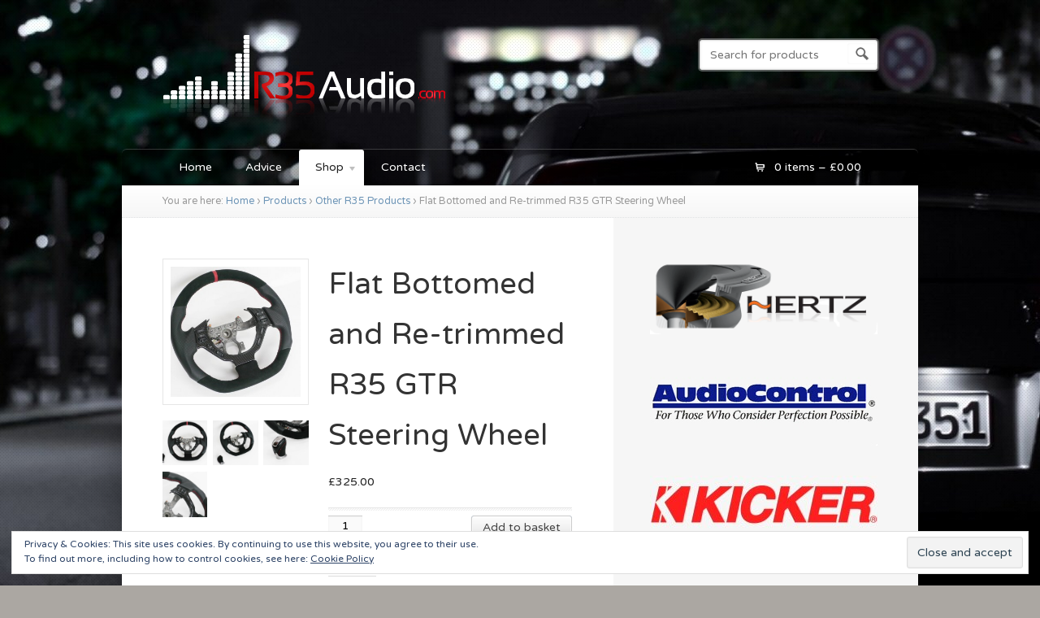

--- FILE ---
content_type: text/html; charset=UTF-8
request_url: https://www.r35audio.com/product/re-trimmed-and-reprofiled-r35-gtr-steering-wheel/
body_size: 20095
content:
<!DOCTYPE html>
<!--[if lt IE 7 ]> <html lang="en-GB" class="no-js ie6"> <![endif]-->
<!--[if IE 7 ]>    <html lang="en-GB" class="no-js ie7"> <![endif]-->
<!--[if IE 8 ]>    <html lang="en-GB" class="no-js ie8"> <![endif]-->
<!--[if IE 9 ]>    <html lang="en-GB" class="no-js ie9"> <![endif]-->
<!--[if (gt IE 9)|!(IE)]><!--> <html lang="en-GB" class="no-js"> <!--<![endif]-->
<head profile="http://gmpg.org/xfn/11">

<title>Flat Bottomed and Re-trimmed R35 GTR Steering Wheel - R35Audio - Custom PnP Audio Equipment for the R35 GTR</title>
<meta http-equiv="Content-Type" content="text/html; charset=UTF-8" />

<!-- CSS  -->
	
<!-- The main stylesheet -->
<link rel="stylesheet" href="https://www.r35audio.com/wp-content/themes/wootique/style.css">

<!-- /CSS -->

<link rel="alternate" type="application/rss+xml" title="RSS 2.0" href="https://www.r35audio.com/feed/" />

<link rel="pingback" href="https://www.r35audio.com/xmlrpc.php" />
      

<!-- This site is optimized with the Yoast SEO plugin v11.4 - https://yoast.com/wordpress/plugins/seo/ -->
<link rel="canonical" href="https://www.r35audio.com/product/re-trimmed-and-reprofiled-r35-gtr-steering-wheel/" />
<meta property="og:locale" content="en_GB" />
<meta property="og:type" content="article" />
<meta property="og:title" content="Flat Bottomed and Re-trimmed R35 GTR Steering Wheel - R35Audio - Custom PnP Audio Equipment for the R35 GTR" />
<meta property="og:description" content="This is an OEM GTR steering wheel which has been re-profiled to give a flat bottom with better grip handles and trimmed in alcantara and perforated leather. This process is done without touching the structural integrity of the OEM wheel underneath. Stitched in red with a centre line in leather. This wheel is available from &hellip;" />
<meta property="og:url" content="https://www.r35audio.com/product/re-trimmed-and-reprofiled-r35-gtr-steering-wheel/" />
<meta property="og:site_name" content="R35Audio - Custom PnP Audio Equipment for the R35 GTR" />
<meta property="og:image" content="https://www.r35audio.com/wp-content/uploads/2015/12/Wheel-4.jpg" />
<meta property="og:image:secure_url" content="https://www.r35audio.com/wp-content/uploads/2015/12/Wheel-4.jpg" />
<meta property="og:image:width" content="1200" />
<meta property="og:image:height" content="763" />
<script type='application/ld+json' class='yoast-schema-graph yoast-schema-graph--main'>{"@context":"https://schema.org","@graph":[{"@type":"Organization","@id":"https://www.r35audio.com/#organization","name":"","url":"https://www.r35audio.com/","sameAs":[]},{"@type":"WebSite","@id":"https://www.r35audio.com/#website","url":"https://www.r35audio.com/","name":"R35Audio - Custom PnP Audio Equipment for the R35 GTR","publisher":{"@id":"https://www.r35audio.com/#organization"},"potentialAction":{"@type":"SearchAction","target":"https://www.r35audio.com/?s={search_term_string}","query-input":"required name=search_term_string"}},{"@type":"WebPage","@id":"https://www.r35audio.com/product/re-trimmed-and-reprofiled-r35-gtr-steering-wheel/#webpage","url":"https://www.r35audio.com/product/re-trimmed-and-reprofiled-r35-gtr-steering-wheel/","inLanguage":"en-GB","name":"Flat Bottomed and Re-trimmed R35 GTR Steering Wheel - R35Audio - Custom PnP Audio Equipment for the R35 GTR","isPartOf":{"@id":"https://www.r35audio.com/#website"},"image":{"@type":"ImageObject","@id":"https://www.r35audio.com/product/re-trimmed-and-reprofiled-r35-gtr-steering-wheel/#primaryimage","url":"https://www.r35audio.com/wp-content/uploads/2015/12/Wheel-4.jpg","width":1200,"height":763},"primaryImageOfPage":{"@id":"https://www.r35audio.com/product/re-trimmed-and-reprofiled-r35-gtr-steering-wheel/#primaryimage"},"datePublished":"2015-12-22T09:18:56+00:00","dateModified":"2024-05-05T10:12:56+00:00"}]}</script>
<!-- / Yoast SEO plugin. -->

<link rel='dns-prefetch' href='//www.r35audio.com' />
<link rel='dns-prefetch' href='//s0.wp.com' />
<link rel='dns-prefetch' href='//secure.gravatar.com' />
<link rel='dns-prefetch' href='//s.w.org' />
<link rel="alternate" type="application/rss+xml" title="R35Audio - Custom PnP Audio Equipment for the R35 GTR &raquo; Feed" href="https://www.r35audio.com/feed/" />
<link rel="alternate" type="application/rss+xml" title="R35Audio - Custom PnP Audio Equipment for the R35 GTR &raquo; Comments Feed" href="https://www.r35audio.com/comments/feed/" />
		<script type="text/javascript">
			window._wpemojiSettings = {"baseUrl":"https:\/\/s.w.org\/images\/core\/emoji\/11\/72x72\/","ext":".png","svgUrl":"https:\/\/s.w.org\/images\/core\/emoji\/11\/svg\/","svgExt":".svg","source":{"concatemoji":"https:\/\/www.r35audio.com\/wp-includes\/js\/wp-emoji-release.min.js?ver=4.9.28"}};
			!function(e,a,t){var n,r,o,i=a.createElement("canvas"),p=i.getContext&&i.getContext("2d");function s(e,t){var a=String.fromCharCode;p.clearRect(0,0,i.width,i.height),p.fillText(a.apply(this,e),0,0);e=i.toDataURL();return p.clearRect(0,0,i.width,i.height),p.fillText(a.apply(this,t),0,0),e===i.toDataURL()}function c(e){var t=a.createElement("script");t.src=e,t.defer=t.type="text/javascript",a.getElementsByTagName("head")[0].appendChild(t)}for(o=Array("flag","emoji"),t.supports={everything:!0,everythingExceptFlag:!0},r=0;r<o.length;r++)t.supports[o[r]]=function(e){if(!p||!p.fillText)return!1;switch(p.textBaseline="top",p.font="600 32px Arial",e){case"flag":return s([55356,56826,55356,56819],[55356,56826,8203,55356,56819])?!1:!s([55356,57332,56128,56423,56128,56418,56128,56421,56128,56430,56128,56423,56128,56447],[55356,57332,8203,56128,56423,8203,56128,56418,8203,56128,56421,8203,56128,56430,8203,56128,56423,8203,56128,56447]);case"emoji":return!s([55358,56760,9792,65039],[55358,56760,8203,9792,65039])}return!1}(o[r]),t.supports.everything=t.supports.everything&&t.supports[o[r]],"flag"!==o[r]&&(t.supports.everythingExceptFlag=t.supports.everythingExceptFlag&&t.supports[o[r]]);t.supports.everythingExceptFlag=t.supports.everythingExceptFlag&&!t.supports.flag,t.DOMReady=!1,t.readyCallback=function(){t.DOMReady=!0},t.supports.everything||(n=function(){t.readyCallback()},a.addEventListener?(a.addEventListener("DOMContentLoaded",n,!1),e.addEventListener("load",n,!1)):(e.attachEvent("onload",n),a.attachEvent("onreadystatechange",function(){"complete"===a.readyState&&t.readyCallback()})),(n=t.source||{}).concatemoji?c(n.concatemoji):n.wpemoji&&n.twemoji&&(c(n.twemoji),c(n.wpemoji)))}(window,document,window._wpemojiSettings);
		</script>
		<style type="text/css">
img.wp-smiley,
img.emoji {
	display: inline !important;
	border: none !important;
	box-shadow: none !important;
	height: 1em !important;
	width: 1em !important;
	margin: 0 .07em !important;
	vertical-align: -0.1em !important;
	background: none !important;
	padding: 0 !important;
}
</style>
<link rel='stylesheet' id='contact-form-7-css'  href='https://www.r35audio.com/wp-content/plugins/contact-form-7/includes/css/styles.css?ver=5.1.1' type='text/css' media='all' />
<style id='responsive-menu-inline-css' type='text/css'>
/** This file is major component of this plugin so please don't try to edit here. */
#rmp_menu_trigger-1888 {
  width: 70px;
  height: 70px;
  position: fixed;
  top: 100px;
  border-radius: 5px;
  display: none;
  text-decoration: none;
  right: 5%;
  background: #000000;
  transition: transform 0.5s, background-color 0.5s;
}
#rmp_menu_trigger-1888:hover, #rmp_menu_trigger-1888:focus {
  background: #000000;
  text-decoration: unset;
}
#rmp_menu_trigger-1888.is-active {
  background: #000000;
}
#rmp_menu_trigger-1888 .rmp-trigger-box {
  width: 60px;
  color: #ffffff;
}
#rmp_menu_trigger-1888 .rmp-trigger-icon-active, #rmp_menu_trigger-1888 .rmp-trigger-text-open {
  display: none;
}
#rmp_menu_trigger-1888.is-active .rmp-trigger-icon-active, #rmp_menu_trigger-1888.is-active .rmp-trigger-text-open {
  display: inline;
}
#rmp_menu_trigger-1888.is-active .rmp-trigger-icon-inactive, #rmp_menu_trigger-1888.is-active .rmp-trigger-text {
  display: none;
}
#rmp_menu_trigger-1888 .rmp-trigger-label {
  color: #ffffff;
  pointer-events: none;
  line-height: 13px;
  font-family: inherit;
  font-size: 14px;
  display: inline;
  text-transform: inherit;
}
#rmp_menu_trigger-1888 .rmp-trigger-label.rmp-trigger-label-top {
  display: block;
  margin-bottom: 12px;
}
#rmp_menu_trigger-1888 .rmp-trigger-label.rmp-trigger-label-bottom {
  display: block;
  margin-top: 12px;
}
#rmp_menu_trigger-1888 .responsive-menu-pro-inner {
  display: block;
}
#rmp_menu_trigger-1888 .rmp-trigger-icon-inactive .rmp-font-icon {
  color: #ffffff;
}
#rmp_menu_trigger-1888 .responsive-menu-pro-inner, #rmp_menu_trigger-1888 .responsive-menu-pro-inner::before, #rmp_menu_trigger-1888 .responsive-menu-pro-inner::after {
  width: 60px;
  height: 5px;
  background-color: #ffffff;
  border-radius: 4px;
  position: absolute;
}
#rmp_menu_trigger-1888 .rmp-trigger-icon-active .rmp-font-icon {
  color: #ffffff;
}
#rmp_menu_trigger-1888.is-active .responsive-menu-pro-inner, #rmp_menu_trigger-1888.is-active .responsive-menu-pro-inner::before, #rmp_menu_trigger-1888.is-active .responsive-menu-pro-inner::after {
  background-color: #ffffff;
}
#rmp_menu_trigger-1888:hover .rmp-trigger-icon-inactive .rmp-font-icon {
  color: #ffffff;
}
#rmp_menu_trigger-1888:not(.is-active):hover .responsive-menu-pro-inner, #rmp_menu_trigger-1888:not(.is-active):hover .responsive-menu-pro-inner::before, #rmp_menu_trigger-1888:not(.is-active):hover .responsive-menu-pro-inner::after {
  background-color: #ffffff;
}
#rmp_menu_trigger-1888 .responsive-menu-pro-inner::before {
  top: 10px;
}
#rmp_menu_trigger-1888 .responsive-menu-pro-inner::after {
  bottom: 10px;
}
#rmp_menu_trigger-1888.is-active .responsive-menu-pro-inner::after {
  bottom: 0;
}
/* Hamburger menu styling */
@media screen and (max-width: 1200px) {
  /** Menu Title Style */
  /** Menu Additional Content Style */
  #rmp_menu_trigger-1888 {
    display: block;
  }
  #rmp-container-1888 {
    position: fixed;
    top: 0;
    margin: 0;
    transition: transform 0.5s;
    overflow: auto;
    display: block;
    width: 60%;
    background-color: #212121;
    background-image: url("");
    height: 100%;
    left: 0;
    padding-top: 0px;
    padding-left: 0px;
    padding-bottom: 0px;
    padding-right: 0px;
  }
  #rmp-menu-wrap-1888 {
    padding-top: 0px;
    padding-left: 0px;
    padding-bottom: 0px;
    padding-right: 0px;
    background-color: #212121;
  }
  #rmp-menu-wrap-1888 .rmp-menu, #rmp-menu-wrap-1888 .rmp-submenu {
    width: 100%;
    box-sizing: border-box;
    margin: 0;
    padding: 0;
  }
  #rmp-menu-wrap-1888 .rmp-submenu-depth-1 .rmp-menu-item-link {
    padding-left: 10%;
  }
  #rmp-menu-wrap-1888 .rmp-submenu-depth-2 .rmp-menu-item-link {
    padding-left: 15%;
  }
  #rmp-menu-wrap-1888 .rmp-submenu-depth-3 .rmp-menu-item-link {
    padding-left: 20%;
  }
  #rmp-menu-wrap-1888 .rmp-submenu-depth-4 .rmp-menu-item-link {
    padding-left: 25%;
  }
  #rmp-menu-wrap-1888 .rmp-submenu.rmp-submenu-open {
    display: block;
  }
  #rmp-menu-wrap-1888 .rmp-menu-item {
    width: 100%;
    list-style: none;
    margin: 0;
  }
  #rmp-menu-wrap-1888 .rmp-menu-item-link {
    height: 40px;
    line-height: 40px;
    font-size: 30px;
    border-bottom: 1px solid #212121;
    font-family: inherit;
    color: #ffffff;
    text-align: left;
    background-color: #212121;
    font-weight: normal;
    letter-spacing: 0px;
    display: block;
    box-sizing: border-box;
    width: 100%;
    text-decoration: none;
    position: relative;
    overflow: hidden;
    transition: background-color 0.5s, border-color 0.5s, 0.5s;
    padding: 0 5%;
    padding-right: 50px;
  }
  #rmp-menu-wrap-1888 .rmp-menu-item-link:after, #rmp-menu-wrap-1888 .rmp-menu-item-link:before {
    display: none;
  }
  #rmp-menu-wrap-1888 .rmp-menu-item-link:hover, #rmp-menu-wrap-1888 .rmp-menu-item-link:focus {
    color: #ffffff;
    border-color: #212121;
    background-color: #3f3f3f;
  }
  #rmp-menu-wrap-1888 .rmp-menu-item-link:focus {
    outline: none;
    border-color: unset;
    box-shadow: unset;
  }
  #rmp-menu-wrap-1888 .rmp-menu-item-link .rmp-font-icon {
    height: 40px;
    line-height: 40px;
    margin-right: 10px;
    font-size: 30px;
  }
  #rmp-menu-wrap-1888 .rmp-menu-current-item .rmp-menu-item-link {
    color: #ffffff;
    border-color: #212121;
    background-color: #212121;
  }
  #rmp-menu-wrap-1888 .rmp-menu-current-item .rmp-menu-item-link:hover, #rmp-menu-wrap-1888 .rmp-menu-current-item .rmp-menu-item-link:focus {
    color: #ffffff;
    border-color: #3f3f3f;
    background-color: #3f3f3f;
  }
  #rmp-menu-wrap-1888 .rmp-menu-subarrow {
    position: absolute;
    top: 0;
    bottom: 0;
    text-align: center;
    overflow: hidden;
    background-size: cover;
    overflow: hidden;
    right: 0;
    border-left-style: solid;
    border-left-color: #212121;
    border-left-width: 1px;
    height: 39px;
    width: 40px;
    color: #ffffff;
    background-color: #212121;
  }
  #rmp-menu-wrap-1888 .rmp-menu-subarrow svg {
    fill: #ffffff;
  }
  #rmp-menu-wrap-1888 .rmp-menu-subarrow:hover {
    color: #ffffff;
    border-color: #3f3f3f;
    background-color: #3f3f3f;
  }
  #rmp-menu-wrap-1888 .rmp-menu-subarrow:hover svg {
    fill: #ffffff;
  }
  #rmp-menu-wrap-1888 .rmp-menu-subarrow .rmp-font-icon {
    margin-right: unset;
  }
  #rmp-menu-wrap-1888 .rmp-menu-subarrow * {
    vertical-align: middle;
    line-height: 39px;
  }
  #rmp-menu-wrap-1888 .rmp-menu-subarrow-active {
    display: block;
    background-size: cover;
    color: #ffffff;
    border-color: #212121;
    background-color: #212121;
  }
  #rmp-menu-wrap-1888 .rmp-menu-subarrow-active svg {
    fill: #ffffff;
  }
  #rmp-menu-wrap-1888 .rmp-menu-subarrow-active:hover {
    color: #ffffff;
    border-color: #3f3f3f;
    background-color: #3f3f3f;
  }
  #rmp-menu-wrap-1888 .rmp-menu-subarrow-active:hover svg {
    fill: #ffffff;
  }
  #rmp-menu-wrap-1888 .rmp-submenu {
    display: none;
  }
  #rmp-menu-wrap-1888 .rmp-submenu .rmp-menu-item-link {
    height: 60px;
    line-height: 45px;
    letter-spacing: 0px;
    font-size: 30px;
    border-bottom: 1px solid #212121;
    font-family: inherit;
    font-weight: normal;
    color: #ffffff;
    text-align: left;
    background-color: #212121;
  }
  #rmp-menu-wrap-1888 .rmp-submenu .rmp-menu-item-link:hover, #rmp-menu-wrap-1888 .rmp-submenu .rmp-menu-item-link:focus {
    color: #ffffff;
    border-color: #212121;
    background-color: #3f3f3f;
  }
  #rmp-menu-wrap-1888 .rmp-submenu .rmp-menu-current-item .rmp-menu-item-link {
    color: #ffffff;
    border-color: #212121;
    background-color: #212121;
  }
  #rmp-menu-wrap-1888 .rmp-submenu .rmp-menu-current-item .rmp-menu-item-link:hover, #rmp-menu-wrap-1888 .rmp-submenu .rmp-menu-current-item .rmp-menu-item-link:focus {
    color: #ffffff;
    border-color: #3f3f3f;
    background-color: #3f3f3f;
  }
  #rmp-menu-wrap-1888 .rmp-submenu .rmp-menu-subarrow {
    right: 0;
    border-right: unset;
    border-left-style: solid;
    border-left-color: #212121;
    border-left-width: 1px;
    height: 39px;
    line-height: 39px;
    width: 40px;
    color: #ffffff;
    background-color: #212121;
  }
  #rmp-menu-wrap-1888 .rmp-submenu .rmp-menu-subarrow:hover {
    color: #ffffff;
    border-color: #3f3f3f;
    background-color: #3f3f3f;
  }
  #rmp-menu-wrap-1888 .rmp-submenu .rmp-menu-subarrow-active {
    color: #ffffff;
    border-color: #212121;
    background-color: #212121;
  }
  #rmp-menu-wrap-1888 .rmp-submenu .rmp-menu-subarrow-active:hover {
    color: #ffffff;
    border-color: #3f3f3f;
    background-color: #3f3f3f;
  }
  #rmp-menu-wrap-1888 .rmp-menu-item-description {
    margin: 0;
    padding: 5px 5%;
    opacity: 0.8;
    color: #ffffff;
  }
  #rmp-search-box-1888 {
    display: block;
    padding-top: 0px;
    padding-left: 5%;
    padding-bottom: 0px;
    padding-right: 5%;
  }
  #rmp-search-box-1888 .rmp-search-form {
    margin: 0;
  }
  #rmp-search-box-1888 .rmp-search-box {
    background: #ffffff;
    border: 1px solid #dadada;
    color: #333333;
    width: 100%;
    padding: 0 5%;
    border-radius: 30px;
    height: 45px;
    -webkit-appearance: none;
  }
  #rmp-search-box-1888 .rmp-search-box::placeholder {
    color: #c7c7cd;
  }
  #rmp-search-box-1888 .rmp-search-box:focus {
    background-color: #ffffff;
    outline: 2px solid #dadada;
    color: #333333;
  }
  #rmp-menu-title-1888 {
    background-color: #212121;
    color: #ffffff;
    text-align: left;
    font-size: 30px;
    padding-top: 10%;
    padding-left: 5%;
    padding-bottom: 0%;
    padding-right: 5%;
    font-weight: 400;
    transition: background-color 0.5s, border-color 0.5s, color 0.5s;
  }
  #rmp-menu-title-1888:hover {
    background-color: #212121;
    color: #ffffff;
  }
  #rmp-menu-title-1888 > .rmp-menu-title-link {
    color: #ffffff;
    width: 100%;
    background-color: unset;
    text-decoration: none;
  }
  #rmp-menu-title-1888 > .rmp-menu-title-link:hover {
    color: #ffffff;
  }
  #rmp-menu-title-1888 .rmp-font-icon {
    font-size: 30px;
  }
  #rmp-menu-additional-content-1888 {
    padding-top: 0px;
    padding-left: 5%;
    padding-bottom: 0px;
    padding-right: 5%;
    color: #ffffff;
    text-align: center;
    font-size: 16px;
  }
}
/**
This file contents common styling of menus.
*/
.rmp-container {
  display: none;
  visibility: visible;
  padding: 0px 0px 0px 0px;
  z-index: 99998;
  transition: all 0.3s;
  /** Scrolling bar in menu setting box **/
}
.rmp-container.rmp-fade-top, .rmp-container.rmp-fade-left, .rmp-container.rmp-fade-right, .rmp-container.rmp-fade-bottom {
  display: none;
}
.rmp-container.rmp-slide-left, .rmp-container.rmp-push-left {
  transform: translateX(-100%);
  -ms-transform: translateX(-100%);
  -webkit-transform: translateX(-100%);
  -moz-transform: translateX(-100%);
}
.rmp-container.rmp-slide-left.rmp-menu-open, .rmp-container.rmp-push-left.rmp-menu-open {
  transform: translateX(0);
  -ms-transform: translateX(0);
  -webkit-transform: translateX(0);
  -moz-transform: translateX(0);
}
.rmp-container.rmp-slide-right, .rmp-container.rmp-push-right {
  transform: translateX(100%);
  -ms-transform: translateX(100%);
  -webkit-transform: translateX(100%);
  -moz-transform: translateX(100%);
}
.rmp-container.rmp-slide-right.rmp-menu-open, .rmp-container.rmp-push-right.rmp-menu-open {
  transform: translateX(0);
  -ms-transform: translateX(0);
  -webkit-transform: translateX(0);
  -moz-transform: translateX(0);
}
.rmp-container.rmp-slide-top, .rmp-container.rmp-push-top {
  transform: translateY(-100%);
  -ms-transform: translateY(-100%);
  -webkit-transform: translateY(-100%);
  -moz-transform: translateY(-100%);
}
.rmp-container.rmp-slide-top.rmp-menu-open, .rmp-container.rmp-push-top.rmp-menu-open {
  transform: translateY(0);
  -ms-transform: translateY(0);
  -webkit-transform: translateY(0);
  -moz-transform: translateY(0);
}
.rmp-container.rmp-slide-bottom, .rmp-container.rmp-push-bottom {
  transform: translateY(100%);
  -ms-transform: translateY(100%);
  -webkit-transform: translateY(100%);
  -moz-transform: translateY(100%);
}
.rmp-container.rmp-slide-bottom.rmp-menu-open, .rmp-container.rmp-push-bottom.rmp-menu-open {
  transform: translateX(0);
  -ms-transform: translateX(0);
  -webkit-transform: translateX(0);
  -moz-transform: translateX(0);
}
.rmp-container::-webkit-scrollbar {
  width: 0px;
}
.rmp-container ::-webkit-scrollbar-track {
  box-shadow: inset 0 0 5px transparent;
}
.rmp-container ::-webkit-scrollbar-thumb {
  background: transparent;
}
.rmp-container ::-webkit-scrollbar-thumb:hover {
  background: transparent;
}
.rmp-container .rmp-menu-wrap .rmp-menu {
  transition: none;
  border-radius: 0;
  box-shadow: none;
  background: none;
  border: 0;
  bottom: auto;
  box-sizing: border-box;
  clip: auto;
  color: #666;
  display: block;
  float: none;
  font-family: inherit;
  font-size: 14px;
  height: auto;
  left: auto;
  line-height: 1.7;
  list-style-type: none;
  margin: 0;
  min-height: auto;
  max-height: none;
  opacity: 1;
  outline: none;
  overflow: visible;
  padding: 0;
  position: relative;
  pointer-events: auto;
  right: auto;
  text-align: left;
  text-decoration: none;
  text-indent: 0;
  text-transform: none;
  transform: none;
  top: auto;
  visibility: inherit;
  width: auto;
  word-wrap: break-word;
  white-space: normal;
}
.rmp-container .rmp-menu-additional-content {
  display: block;
  word-break: break-word;
}
.rmp-container .rmp-menu-title {
  display: flex;
  flex-direction: column;
}
.rmp-container .rmp-menu-title .rmp-menu-title-image {
  max-width: 100%;
  margin-bottom: 15px;
  display: block;
  margin: auto;
  margin-bottom: 15px;
}
button.rmp_menu_trigger {
  z-index: 999999;
  overflow: hidden;
  outline: none;
  border: 0;
  display: none;
  margin: 0;
  transition: transform 0.5s, background-color 0.5s;
  padding: 0;
}
button.rmp_menu_trigger .responsive-menu-pro-inner::before, button.rmp_menu_trigger .responsive-menu-pro-inner::after {
  content: "";
  display: block;
}
button.rmp_menu_trigger .responsive-menu-pro-inner::before {
  top: 10px;
}
button.rmp_menu_trigger .responsive-menu-pro-inner::after {
  bottom: 10px;
}
button.rmp_menu_trigger .rmp-trigger-box {
  width: 40px;
  display: inline-block;
  position: relative;
  pointer-events: none;
  vertical-align: super;
}
/*  Menu Trigger Boring Animation */
.rmp-menu-trigger-boring .responsive-menu-pro-inner {
  transition-property: none;
}
.rmp-menu-trigger-boring .responsive-menu-pro-inner::after, .rmp-menu-trigger-boring .responsive-menu-pro-inner::before {
  transition-property: none;
}
.rmp-menu-trigger-boring.is-active .responsive-menu-pro-inner {
  transform: rotate(45deg);
}
.rmp-menu-trigger-boring.is-active .responsive-menu-pro-inner:before {
  top: 0;
  opacity: 0;
}
.rmp-menu-trigger-boring.is-active .responsive-menu-pro-inner:after {
  bottom: 0;
  transform: rotate(-90deg);
}

</style>
<link rel='stylesheet' id='dashicons-css'  href='https://www.r35audio.com/wp-includes/css/dashicons.min.css?ver=4.9.28' type='text/css' media='all' />
<link rel='stylesheet' id='woocommerce_prettyPhoto_css-css'  href='//www.r35audio.com/wp-content/plugins/woocommerce/assets/css/prettyPhoto.css?ver=2.6.9' type='text/css' media='all' />
<link rel='stylesheet' id='social-logos-css'  href='https://www.r35audio.com/wp-content/plugins/jetpack/_inc/social-logos/social-logos.min.css?ver=1' type='text/css' media='all' />
<link rel='stylesheet' id='jetpack_css-css'  href='https://www.r35audio.com/wp-content/plugins/jetpack/css/jetpack.css?ver=6.8.5' type='text/css' media='all' />
<script type='text/javascript' src='https://www.r35audio.com/wp-includes/js/jquery/jquery.js?ver=1.12.4'></script>
<script type='text/javascript' src='https://www.r35audio.com/wp-includes/js/jquery/jquery-migrate.min.js?ver=1.4.1'></script>
<script type='text/javascript'>
/* <![CDATA[ */
var rmp_menu = {"ajaxURL":"https:\/\/www.r35audio.com\/wp-admin\/admin-ajax.php","wp_nonce":"4248021d03","menu":[{"menu_theme":null,"theme_type":"default","theme_location_menu":"","submenu_submenu_arrow_width":"40","submenu_submenu_arrow_width_unit":"px","submenu_submenu_arrow_height":"39","submenu_submenu_arrow_height_unit":"px","submenu_arrow_position":"right","submenu_sub_arrow_background_colour":"#212121","submenu_sub_arrow_background_hover_colour":"#3f3f3f","submenu_sub_arrow_background_colour_active":"#212121","submenu_sub_arrow_background_hover_colour_active":"#3f3f3f","submenu_sub_arrow_border_width":"1","submenu_sub_arrow_border_width_unit":"px","submenu_sub_arrow_border_colour":"#212121","submenu_sub_arrow_border_hover_colour":"#3f3f3f","submenu_sub_arrow_border_colour_active":"#212121","submenu_sub_arrow_border_hover_colour_active":"#3f3f3f","submenu_sub_arrow_shape_colour":"#ffffff","submenu_sub_arrow_shape_hover_colour":"#ffffff","submenu_sub_arrow_shape_colour_active":"#ffffff","submenu_sub_arrow_shape_hover_colour_active":"#ffffff","use_header_bar":"off","header_bar_items_order":"{\"logo\":\"on\",\"title\":\"on\",\"search\":\"on\",\"html content\":\"on\"}","header_bar_title":"","header_bar_html_content":"","header_bar_logo":"","header_bar_logo_link":"","header_bar_logo_width":"","header_bar_logo_width_unit":"%","header_bar_logo_height":"","header_bar_logo_height_unit":"px","header_bar_height":"80","header_bar_height_unit":"px","header_bar_padding":{"top":"0px","right":"5%","bottom":"0px","left":"5%"},"header_bar_font":"","header_bar_font_size":"14","header_bar_font_size_unit":"px","header_bar_text_color":"#ffffff","header_bar_background_color":"#ffffff","header_bar_breakpoint":"800","header_bar_position_type":"fixed","header_bar_adjust_page":null,"header_bar_scroll_enable":"off","header_bar_scroll_background_color":"#36bdf6","mobile_breakpoint":"600","tablet_breakpoint":"1200","transition_speed":"0.5","sub_menu_speed":"0.2","show_menu_on_page_load":"","menu_disable_scrolling":"off","menu_overlay":"off","menu_overlay_colour":"rgba(0, 0, 0, 0.7)","desktop_menu_width":"","desktop_menu_width_unit":"%","desktop_menu_positioning":"fixed","desktop_menu_side":"","desktop_menu_to_hide":"","use_current_theme_location":"off","mega_menu":{"225":"off","227":"off","229":"off","228":"off","226":"off"},"desktop_submenu_open_animation":"","desktop_submenu_open_animation_speed":"0ms","desktop_submenu_open_on_click":"","desktop_menu_hide_and_show":"","menu_name":"Default Menu","menu_to_use":"menu","different_menu_for_mobile":"off","menu_to_use_in_mobile":"main-menu","use_mobile_menu":"on","use_tablet_menu":"on","use_desktop_menu":"","menu_display_on":"all-pages","menu_to_hide":"","submenu_descriptions_on":"","custom_walker":"","menu_background_colour":"#212121","menu_depth":"5","smooth_scroll_on":"off","smooth_scroll_speed":"500","menu_font_icons":[],"menu_links_height":"40","menu_links_height_unit":"px","menu_links_line_height":"40","menu_links_line_height_unit":"px","menu_depth_0":"5","menu_depth_0_unit":"%","menu_font_size":"30","menu_font_size_unit":"px","menu_font":"","menu_font_weight":"normal","menu_text_alignment":"left","menu_text_letter_spacing":"","menu_word_wrap":"off","menu_link_colour":"#ffffff","menu_link_hover_colour":"#ffffff","menu_current_link_colour":"#ffffff","menu_current_link_hover_colour":"#ffffff","menu_item_background_colour":"#212121","menu_item_background_hover_colour":"#3f3f3f","menu_current_item_background_colour":"#212121","menu_current_item_background_hover_colour":"#3f3f3f","menu_border_width":"1","menu_border_width_unit":"px","menu_item_border_colour":"#212121","menu_item_border_colour_hover":"#212121","menu_current_item_border_colour":"#212121","menu_current_item_border_hover_colour":"#3f3f3f","submenu_links_height":"60","submenu_links_height_unit":"px","submenu_links_line_height":"45","submenu_links_line_height_unit":"px","menu_depth_side":"left","menu_depth_1":"10","menu_depth_1_unit":"%","menu_depth_2":"15","menu_depth_2_unit":"%","menu_depth_3":"20","menu_depth_3_unit":"%","menu_depth_4":"25","menu_depth_4_unit":"%","submenu_item_background_colour":"#212121","submenu_item_background_hover_colour":"#3f3f3f","submenu_current_item_background_colour":"#212121","submenu_current_item_background_hover_colour":"#3f3f3f","submenu_border_width":"1","submenu_border_width_unit":"px","submenu_item_border_colour":"#212121","submenu_item_border_colour_hover":"#212121","submenu_current_item_border_colour":"#212121","submenu_current_item_border_hover_colour":"#3f3f3f","submenu_font_size":"30","submenu_font_size_unit":"px","submenu_font":"","submenu_font_weight":"normal","submenu_text_letter_spacing":"","submenu_text_alignment":"left","submenu_link_colour":"#ffffff","submenu_link_hover_colour":"#ffffff","submenu_current_link_colour":"#ffffff","submenu_current_link_hover_colour":"#ffffff","inactive_arrow_shape":"\u25bc","active_arrow_shape":"\u25b2","inactive_arrow_font_icon":"","active_arrow_font_icon":"","inactive_arrow_image":"","active_arrow_image":"","submenu_arrow_width":"40","submenu_arrow_width_unit":"px","submenu_arrow_height":"39","submenu_arrow_height_unit":"px","arrow_position":"right","menu_sub_arrow_shape_colour":"#ffffff","menu_sub_arrow_shape_hover_colour":"#ffffff","menu_sub_arrow_shape_colour_active":"#ffffff","menu_sub_arrow_shape_hover_colour_active":"#ffffff","menu_sub_arrow_border_width":"1","menu_sub_arrow_border_width_unit":"px","menu_sub_arrow_border_colour":"#212121","menu_sub_arrow_border_hover_colour":"#3f3f3f","menu_sub_arrow_border_colour_active":"#212121","menu_sub_arrow_border_hover_colour_active":"#3f3f3f","menu_sub_arrow_background_colour":"#212121","menu_sub_arrow_background_hover_colour":"#3f3f3f","menu_sub_arrow_background_colour_active":"#212121","menu_sub_arrow_background_hover_colour_active":"#3f3f3f","fade_submenus":"off","fade_submenus_side":"left","fade_submenus_delay":"100","fade_submenus_speed":"500","use_slide_effect":"off","slide_effect_back_to_text":"Back","accordion_animation":"off","auto_expand_all_submenus":"on","auto_expand_current_submenus":"off","menu_item_click_to_trigger_submenu":"off","button_width":"70","button_width_unit":"px","button_height":"70","button_height_unit":"px","button_background_colour":"#000000","button_background_colour_hover":"#000000","button_background_colour_active":"#000000","toggle_button_border_radius":"5","button_transparent_background":"off","button_left_or_right":"right","button_position_type":"fixed","button_distance_from_side":"5","button_distance_from_side_unit":"%","button_top":"100","button_top_unit":"px","button_push_with_animation":"off","button_click_animation":"boring","button_line_margin":"8","button_line_margin_unit":"px","button_line_width":"60","button_line_width_unit":"px","button_line_height":"5","button_line_height_unit":"px","button_line_colour":"#ffffff","button_line_colour_hover":"#ffffff","button_line_colour_active":"#ffffff","button_font_icon":"","button_font_icon_when_clicked":"","button_image":"","button_image_when_clicked":"","button_title":"","button_title_open":"","button_title_position":"left","menu_container_columns":"","button_font":"","button_font_size":"14","button_font_size_unit":"px","button_title_line_height":"13","button_title_line_height_unit":"px","button_text_colour":"#ffffff","button_trigger_type_click":"on","button_trigger_type_hover":"off","button_click_trigger":"#responsive-menu-button","items_order":{"title":"on","menu":"on","search":"on","additional content":"on"},"menu_title":"","menu_title_link":"","menu_title_link_location":"_self","menu_title_image":"","menu_title_font_icon":"","menu_title_section_padding":{"top":"10%","right":"5%","bottom":"0%","left":"5%"},"menu_title_background_colour":"#212121","menu_title_background_hover_colour":"#212121","menu_title_font_size":"30","menu_title_font_size_unit":"px","menu_title_alignment":"left","menu_title_font_weight":"400","menu_title_font_family":"","menu_title_colour":"#ffffff","menu_title_hover_colour":"#ffffff","menu_title_image_width":"","menu_title_image_width_unit":"%","menu_title_image_height":"","menu_title_image_height_unit":"px","menu_additional_content":"","menu_additional_section_padding":{"left":"5%","top":"0px","right":"5%","bottom":"0px"},"menu_additional_content_font_size":"16","menu_additional_content_font_size_unit":"px","menu_additional_content_alignment":"center","menu_additional_content_colour":"#ffffff","menu_search_box_text":"Search","menu_search_box_code":"","menu_search_section_padding":{"left":"5%","top":"0px","right":"5%","bottom":"0px"},"menu_search_box_height":"45","menu_search_box_height_unit":"px","menu_search_box_border_radius":"30","menu_search_box_text_colour":"#333333","menu_search_box_background_colour":"#ffffff","menu_search_box_placeholder_colour":"#c7c7cd","menu_search_box_border_colour":"#dadada","menu_section_padding":{"top":"0px","right":"0px","bottom":"0px","left":"0px"},"menu_width":"60","menu_width_unit":"%","menu_maximum_width":"","menu_maximum_width_unit":"px","menu_minimum_width":"","menu_minimum_width_unit":"px","menu_auto_height":"off","menu_container_padding":{"top":"0px","right":"0px","bottom":"0px","left":"0px"},"menu_container_background_colour":"#212121","menu_background_image":"","animation_type":"slide","menu_appear_from":"left","animation_speed":"0.5","page_wrapper":"","menu_close_on_body_click":"off","menu_close_on_scroll":"off","menu_close_on_link_click":"off","enable_touch_gestures":"","active_arrow_font_icon_type":"font-awesome","active_arrow_image_alt":"","admin_theme":"dark","breakpoint":"1200","button_font_icon_type":"font-awesome","button_font_icon_when_clicked_type":"font-awesome","button_image_alt":"","button_image_alt_when_clicked":"","button_trigger_type":"click","custom_css":"","desktop_menu_options":"{\"30\":{\"type\":\"standard\",\"width\":\"auto\",\"parent_background_colour\":\"\",\"parent_background_image\":\"\"},\"167\":{\"type\":\"standard\",\"width\":\"auto\",\"parent_background_colour\":\"\",\"parent_background_image\":\"\"},\"33\":{\"type\":\"standard\",\"width\":\"auto\",\"parent_background_colour\":\"\",\"parent_background_image\":\"\"},\"741\":{\"width\":\"auto\",\"widgets\":[{\"title\":{\"enabled\":\"true\"}}]},\"42\":{\"width\":\"auto\",\"widgets\":[{\"title\":{\"enabled\":\"true\"}}]},\"43\":{\"width\":\"auto\",\"widgets\":[{\"title\":{\"enabled\":\"true\"}}]},\"41\":{\"width\":\"auto\",\"widgets\":[{\"title\":{\"enabled\":\"true\"}}]},\"471\":{\"width\":\"auto\",\"widgets\":[{\"title\":{\"enabled\":\"true\"}}]},\"470\":{\"width\":\"auto\",\"widgets\":[{\"title\":{\"enabled\":\"true\"}}]},\"310\":{\"width\":\"auto\",\"widgets\":[{\"title\":{\"enabled\":\"true\"}}]},\"106\":{\"width\":\"auto\",\"widgets\":[{\"title\":{\"enabled\":\"true\"}}]},\"311\":{\"width\":\"auto\",\"widgets\":[{\"title\":{\"enabled\":\"true\"}}]},\"32\":{\"type\":\"standard\",\"width\":\"auto\",\"parent_background_colour\":\"\",\"parent_background_image\":\"\"}}","excluded_pages":null,"external_files":"off","header_bar_logo_alt":"","hide_on_desktop":"off","hide_on_mobile":"off","inactive_arrow_font_icon_type":"font-awesome","inactive_arrow_image_alt":"","keyboard_shortcut_close_menu":"27,37","keyboard_shortcut_open_menu":"32,39","menu_adjust_for_wp_admin_bar":"off","menu_depth_5":"30","menu_depth_5_unit":"%","menu_title_font_icon_type":"font-awesome","menu_title_image_alt":"","minify_scripts":"off","mobile_only":"off","remove_bootstrap":"","remove_fontawesome":"","scripts_in_footer":"off","shortcode":"off","single_menu_font":"","single_menu_font_size":"14","single_menu_font_size_unit":"px","single_menu_height":"80","single_menu_height_unit":"px","single_menu_item_background_colour":"#ffffff","single_menu_item_background_colour_hover":"#ffffff","single_menu_item_link_colour":"#000000","single_menu_item_link_colour_hover":"#000000","single_menu_item_submenu_background_colour":"#ffffff","single_menu_item_submenu_background_colour_hover":"#ffffff","single_menu_item_submenu_link_colour":"#000000","single_menu_item_submenu_link_colour_hover":"#000000","single_menu_line_height":"80","single_menu_line_height_unit":"px","single_menu_submenu_font":"","single_menu_submenu_font_size":"12","single_menu_submenu_font_size_unit":"px","single_menu_submenu_height":"","single_menu_submenu_height_unit":"auto","single_menu_submenu_line_height":"40","single_menu_submenu_line_height_unit":"px","menu_title_padding":{"left":"5%","top":"0px","right":"5%","bottom":"0px"},"menu_id":1888,"active_toggle_contents":"\u25b2","inactive_toggle_contents":"\u25bc"}]};
/* ]]> */
</script>
<script type='text/javascript' src='https://www.r35audio.com/wp-content/plugins/responsive-menu/v4.0.0/assets/js/rmp-menu.js?ver=4.5.0'></script>
<script type='text/javascript' src='https://www.r35audio.com/wp-content/themes/wootique/includes/js/superfish.js?ver=4.9.28'></script>
<script type='text/javascript' src='https://www.r35audio.com/wp-content/themes/wootique/includes/js/woo_tabs.js?ver=4.9.28'></script>
<script type='text/javascript' src='https://www.r35audio.com/wp-content/themes/wootique/includes/js/general.js?ver=4.9.28'></script>
<script type='text/javascript' src='https://www.r35audio.com/wp-content/themes/wootique/includes/js/jquery.uniform.min.js?ver=4.9.28'></script>
<link rel='https://api.w.org/' href='https://www.r35audio.com/wp-json/' />
<link rel="EditURI" type="application/rsd+xml" title="RSD" href="https://www.r35audio.com/xmlrpc.php?rsd" />
<link rel="wlwmanifest" type="application/wlwmanifest+xml" href="https://www.r35audio.com/wp-includes/wlwmanifest.xml" /> 
<meta name="generator" content="WordPress 4.9.28" />
<meta name="generator" content="WooCommerce 2.6.9" />
<link rel="alternate" type="application/json+oembed" href="https://www.r35audio.com/wp-json/oembed/1.0/embed?url=https%3A%2F%2Fwww.r35audio.com%2Fproduct%2Fre-trimmed-and-reprofiled-r35-gtr-steering-wheel%2F" />
<link rel="alternate" type="text/xml+oembed" href="https://www.r35audio.com/wp-json/oembed/1.0/embed?url=https%3A%2F%2Fwww.r35audio.com%2Fproduct%2Fre-trimmed-and-reprofiled-r35-gtr-steering-wheel%2F&#038;format=xml" />

<link rel='dns-prefetch' href='//v0.wordpress.com'/>

<!-- Theme version -->
<meta name="generator" content="Wootique 1.6.8" />
<meta name="generator" content="WooFramework 6.2.9" />
<!-- Load Google HTML5 shim to provide support for <IE9 -->
<!--[if lt IE 9]>
<script src="https://html5shim.googlecode.com/svn/trunk/html5.js"></script>
<![endif]-->
<!-- Woo Custom Styling -->
<style type="text/css">
html {background-color:#aba7a2}
#navigation, #footer {background-color: rgba(0,0,0,0.3); }
#container {-webkit-box-shadow:0 0 40px rgba(0,0,0,0.3); -moz-box-shadow:0 0 40px rgba(0,0,0,0.3); box-shadow:0 0 40px rgba(0,0,0,0.3); }
html {background-image:url( https://www.r35audio.com/wp-content/uploads/2017/09/background-5.jpg)}
html {background-repeat:repeat-y}
html {background-position:center center}
html {background-attachment:fixed}
</style>

<!-- Google Webfonts -->
<link href="https://fonts.googleapis.com/css?family=Varela+Round%3Aregular" rel="stylesheet" type="text/css" />
<!-- Woo Custom Typography -->
<style type="text/css">
body, h1, h2, h3, h4, h5, h6, .widget h3, .post .title, .section .post .title, .archive_header, .entry, .entry p, .post-meta { font-family: 'Varela Round', arial, sans-serif; }
.feedback blockquote p, #post-entries, #breadcrumbs { font-family: 'Varela Round', arial, sans-serif; }
</style>


<!-- Alt Stylesheet -->
<link href="https://www.r35audio.com/wp-content/themes/wootique/styles/default.css" rel="stylesheet" type="text/css" />

<!-- Woo Shortcodes CSS -->
<link href="https://www.r35audio.com/wp-content/themes/wootique/functions/css/shortcodes.css" rel="stylesheet" type="text/css" />

<!-- Custom Stylesheet -->
<link href="https://www.r35audio.com/wp-content/themes/wootique/custom.css" rel="stylesheet" type="text/css" />

</head>

<body data-rsssl=1 class="product-template-default single single-product postid-731 layout-left-content woocommerce woocommerce-page chrome alt-style-default">

<div id="wrapper">

	    
    <div class="header">
					
			<div id="logo">
	
							<h1>
					<a href="https://www.r35audio.com/" title="Audio and Accessories for the R35 Nissan GTR">
						<img src="https://www.r35audio.com/wp-content/uploads/2014/02/new_logo_sized1.png" alt="R35Audio &#8211; Custom PnP Audio Equipment for the R35 GTR" />
					</a>
				</h1>
	        	
	        				<span class="site-title"><a href="https://www.r35audio.com/">R35Audio &#8211; Custom PnP Audio Equipment for the R35 GTR</a></span>
	        				<span class="site-description">Audio and Accessories for the R35 Nissan GTR</span>
	
			</div><!-- /#logo -->
			
				<div id="search-top">

    	<form role="search" method="get" id="searchform" class="searchform" action="https://www.r35audio.com">
			<label class="screen-reader-text" for="s">Search for:</label>
			<input type="text" value="" name="s" id="s"  class="field s" placeholder="Search for products" />
			<input type="image" class="submit btn" name="submit" value="Search" src="https://www.r35audio.com/wp-content/themes/wootique/images/ico-search.png">
			<input type="hidden" name="post_type" value="product" />		</form>
		<div class="fix"></div>

	</div><!-- /.search-top -->
				
			<div id="navigation" class="col-full">
				<ul id="main-nav" class="nav fl"><li id="menu-item-30" class="menu-item menu-item-type-custom menu-item-object-custom menu-item-home menu-item-30"><a href="https://www.r35audio.com/">Home</a></li>
<li id="menu-item-167" class="menu-item menu-item-type-post_type menu-item-object-page menu-item-167"><a href="https://www.r35audio.com/advice/">Advice</a></li>
<li id="menu-item-33" class="menu-item menu-item-type-post_type menu-item-object-page menu-item-has-children current_page_parent menu-item-33"><a href="https://www.r35audio.com/shop/">Shop</a>
<ul class="sub-menu">
	<li id="menu-item-741" class="menu-item menu-item-type-taxonomy menu-item-object-product_cat menu-item-741"><a href="https://www.r35audio.com/product-category/full-audio-packages/">Full Audio Packages</a></li>
	<li id="menu-item-42" class="menu-item menu-item-type-taxonomy menu-item-object-product_cat menu-item-42"><a href="https://www.r35audio.com/product-category/front-doors/">Front Doors</a></li>
	<li id="menu-item-43" class="menu-item menu-item-type-taxonomy menu-item-object-product_cat menu-item-43"><a href="https://www.r35audio.com/product-category/subwoofer/">Subwoofer</a></li>
	<li id="menu-item-41" class="menu-item menu-item-type-taxonomy menu-item-object-product_cat menu-item-41"><a href="https://www.r35audio.com/product-category/fitting-parts/">Fitting Parts</a></li>
	<li id="menu-item-471" class="menu-item menu-item-type-taxonomy menu-item-object-product_cat menu-item-471"><a href="https://www.r35audio.com/product-category/real-carbon/">Real Carbon</a></li>
	<li id="menu-item-470" class="menu-item menu-item-type-taxonomy menu-item-object-product_cat menu-item-470"><a href="https://www.r35audio.com/product-category/carbon-dipping/">Carbon Dipping</a></li>
	<li id="menu-item-310" class="menu-item menu-item-type-taxonomy menu-item-object-product_cat menu-item-310"><a href="https://www.r35audio.com/product-category/other-audio-products/">Other Audio Products</a></li>
	<li id="menu-item-106" class="menu-item menu-item-type-taxonomy menu-item-object-product_cat menu-item-106"><a href="https://www.r35audio.com/product-category/skinz-sound-treatment-system/">Skinz Sound Treatment System</a></li>
	<li id="menu-item-311" class="menu-item menu-item-type-taxonomy menu-item-object-product_cat current-product-ancestor current-menu-parent current-product-parent menu-item-311"><a href="https://www.r35audio.com/product-category/other-r35-products/">Other R35 Products</a></li>
</ul>
</li>
<li id="menu-item-32" class="menu-item menu-item-type-post_type menu-item-object-page menu-item-32"><a href="https://www.r35audio.com/contact-us/">Contact</a></li>
</ul>		        
		            	<a href="https://www.r35audio.com/cart/" title="'View your shopping cart'" class="cart-button">
			<span>0 items &ndash; <span class="woocommerce-Price-amount amount"><span class="woocommerce-Price-currencySymbol">&pound;</span>0.00</span></span>
		</a>
	    		        
			</div><!-- /#navigation -->
		
		</div>

	
	<div id="container" class="col-full">
	
	
	<div class="breadcrumb breadcrumbs woo-breadcrumbs"><div class="breadcrumb-trail"><span class="trail-before"><span class="breadcrumb-title">You are here:</span></span> <a href="https://www.r35audio.com" title="R35Audio - Custom PnP Audio Equipment for the R35 GTR" rel="home" class="trail-begin">Home</a> <span class="sep">›</span> <a href="https://www.r35audio.com/shop/" title="Products">Products</a> <span class="sep">›</span> <a href="https://www.r35audio.com/product-category/other-r35-products/" title="View Other R35 Products">Other R35 Products</a> <span class="sep">›</span> <span class="trail-end">Flat Bottomed and Re-trimmed R35 GTR Steering Wheel</span></div></div>	<!-- #content Starts -->
	    <div id="content" class="col-full">

        <!-- #main Starts -->
                <div id="main" class="col-left">
    
		
			

<div itemscope itemtype="http://schema.org/Product" id="product-731" class="post-731 product type-product status-publish has-post-thumbnail product_cat-other-r35-products first instock taxable shipping-taxable purchasable product-type-simple">

	<div class="images">
	<a href="https://www.r35audio.com/wp-content/uploads/2015/12/Wheel-4.jpg" itemprop="image" class="woocommerce-main-image zoom" title="" data-rel="prettyPhoto[product-gallery]"><img width="300" height="300" src="https://www.r35audio.com/wp-content/uploads/2015/12/Wheel-4-300x300.jpg" class="attachment-shop_single size-shop_single wp-post-image" alt="Wheel-4" title="Wheel-4" srcset="https://www.r35audio.com/wp-content/uploads/2015/12/Wheel-4-300x300.jpg 300w, https://www.r35audio.com/wp-content/uploads/2015/12/Wheel-4-150x150.jpg 150w, https://www.r35audio.com/wp-content/uploads/2015/12/Wheel-4-550x550.jpg 550w" sizes="(max-width: 300px) 100vw, 300px" data-attachment-id="736" data-permalink="https://www.r35audio.com/product/re-trimmed-and-reprofiled-r35-gtr-steering-wheel/wheel-4/" data-orig-file="https://www.r35audio.com/wp-content/uploads/2015/12/Wheel-4.jpg" data-orig-size="1200,763" data-comments-opened="0" data-image-meta="{&quot;aperture&quot;:&quot;4.5&quot;,&quot;credit&quot;:&quot;&quot;,&quot;camera&quot;:&quot;DMC-GH2&quot;,&quot;caption&quot;:&quot;&quot;,&quot;created_timestamp&quot;:&quot;1448543165&quot;,&quot;copyright&quot;:&quot;&quot;,&quot;focal_length&quot;:&quot;22&quot;,&quot;iso&quot;:&quot;160&quot;,&quot;shutter_speed&quot;:&quot;0.0125&quot;,&quot;title&quot;:&quot;&quot;,&quot;orientation&quot;:&quot;0&quot;}" data-image-title="Wheel-4" data-image-description="" data-medium-file="https://www.r35audio.com/wp-content/uploads/2015/12/Wheel-4-300x191.jpg" data-large-file="https://www.r35audio.com/wp-content/uploads/2015/12/Wheel-4-1024x651.jpg" /></a>	<div class="thumbnails columns-3"><a href="https://www.r35audio.com/wp-content/uploads/2015/12/Wheel-1.jpg" class="zoom first" title="" data-rel="prettyPhoto[product-gallery]"><img width="550" height="550" src="https://www.r35audio.com/wp-content/uploads/2015/12/Wheel-1-550x550.jpg" class="attachment-shop_thumbnail size-shop_thumbnail" alt="Wheel-1" title="Wheel-1" caption="" url="https://www.r35audio.com/wp-content/uploads/2015/12/Wheel-1.jpg" srcset="https://www.r35audio.com/wp-content/uploads/2015/12/Wheel-1-550x550.jpg 550w, https://www.r35audio.com/wp-content/uploads/2015/12/Wheel-1-150x150.jpg 150w, https://www.r35audio.com/wp-content/uploads/2015/12/Wheel-1-300x300.jpg 300w" sizes="(max-width: 550px) 100vw, 550px" data-attachment-id="732" data-permalink="https://www.r35audio.com/product/re-trimmed-and-reprofiled-r35-gtr-steering-wheel/wheel-1/" data-orig-file="https://www.r35audio.com/wp-content/uploads/2015/12/Wheel-1.jpg" data-orig-size="1200,827" data-comments-opened="0" data-image-meta="{&quot;aperture&quot;:&quot;6.3&quot;,&quot;credit&quot;:&quot;&quot;,&quot;camera&quot;:&quot;DMC-GH2&quot;,&quot;caption&quot;:&quot;&quot;,&quot;created_timestamp&quot;:&quot;1448542950&quot;,&quot;copyright&quot;:&quot;&quot;,&quot;focal_length&quot;:&quot;41&quot;,&quot;iso&quot;:&quot;400&quot;,&quot;shutter_speed&quot;:&quot;0.0125&quot;,&quot;title&quot;:&quot;&quot;,&quot;orientation&quot;:&quot;0&quot;}" data-image-title="Wheel-1" data-image-description="" data-medium-file="https://www.r35audio.com/wp-content/uploads/2015/12/Wheel-1-300x207.jpg" data-large-file="https://www.r35audio.com/wp-content/uploads/2015/12/Wheel-1-1024x706.jpg" /></a><a href="https://www.r35audio.com/wp-content/uploads/2015/12/Wheel-2.jpg" class="zoom" title="" data-rel="prettyPhoto[product-gallery]"><img width="550" height="550" src="https://www.r35audio.com/wp-content/uploads/2015/12/Wheel-2-550x550.jpg" class="attachment-shop_thumbnail size-shop_thumbnail" alt="Wheel-2" title="Wheel-2" caption="" url="https://www.r35audio.com/wp-content/uploads/2015/12/Wheel-2.jpg" srcset="https://www.r35audio.com/wp-content/uploads/2015/12/Wheel-2-550x550.jpg 550w, https://www.r35audio.com/wp-content/uploads/2015/12/Wheel-2-150x150.jpg 150w, https://www.r35audio.com/wp-content/uploads/2015/12/Wheel-2-300x300.jpg 300w" sizes="(max-width: 550px) 100vw, 550px" data-attachment-id="733" data-permalink="https://www.r35audio.com/product/re-trimmed-and-reprofiled-r35-gtr-steering-wheel/wheel-2/" data-orig-file="https://www.r35audio.com/wp-content/uploads/2015/12/Wheel-2.jpg" data-orig-size="1200,920" data-comments-opened="0" data-image-meta="{&quot;aperture&quot;:&quot;6.3&quot;,&quot;credit&quot;:&quot;&quot;,&quot;camera&quot;:&quot;DMC-GH2&quot;,&quot;caption&quot;:&quot;&quot;,&quot;created_timestamp&quot;:&quot;1448542877&quot;,&quot;copyright&quot;:&quot;&quot;,&quot;focal_length&quot;:&quot;18&quot;,&quot;iso&quot;:&quot;200&quot;,&quot;shutter_speed&quot;:&quot;0.016666666666667&quot;,&quot;title&quot;:&quot;&quot;,&quot;orientation&quot;:&quot;0&quot;}" data-image-title="Wheel-2" data-image-description="" data-medium-file="https://www.r35audio.com/wp-content/uploads/2015/12/Wheel-2-300x230.jpg" data-large-file="https://www.r35audio.com/wp-content/uploads/2015/12/Wheel-2-1024x785.jpg" /></a><a href="https://www.r35audio.com/wp-content/uploads/2015/12/Wheel-3.jpg" class="zoom last" title="" data-rel="prettyPhoto[product-gallery]"><img width="550" height="550" src="https://www.r35audio.com/wp-content/uploads/2015/12/Wheel-3-550x550.jpg" class="attachment-shop_thumbnail size-shop_thumbnail" alt="Wheel-3" title="Wheel-3" caption="" url="https://www.r35audio.com/wp-content/uploads/2015/12/Wheel-3.jpg" srcset="https://www.r35audio.com/wp-content/uploads/2015/12/Wheel-3-550x550.jpg 550w, https://www.r35audio.com/wp-content/uploads/2015/12/Wheel-3-150x150.jpg 150w, https://www.r35audio.com/wp-content/uploads/2015/12/Wheel-3-300x300.jpg 300w" sizes="(max-width: 550px) 100vw, 550px" data-attachment-id="734" data-permalink="https://www.r35audio.com/product/re-trimmed-and-reprofiled-r35-gtr-steering-wheel/wheel-3/" data-orig-file="https://www.r35audio.com/wp-content/uploads/2015/12/Wheel-3.jpg" data-orig-size="1200,675" data-comments-opened="0" data-image-meta="{&quot;aperture&quot;:&quot;6.3&quot;,&quot;credit&quot;:&quot;&quot;,&quot;camera&quot;:&quot;DMC-GH2&quot;,&quot;caption&quot;:&quot;&quot;,&quot;created_timestamp&quot;:&quot;1448543105&quot;,&quot;copyright&quot;:&quot;&quot;,&quot;focal_length&quot;:&quot;32&quot;,&quot;iso&quot;:&quot;200&quot;,&quot;shutter_speed&quot;:&quot;0.016666666666667&quot;,&quot;title&quot;:&quot;&quot;,&quot;orientation&quot;:&quot;0&quot;}" data-image-title="Wheel-3" data-image-description="" data-medium-file="https://www.r35audio.com/wp-content/uploads/2015/12/Wheel-3-300x169.jpg" data-large-file="https://www.r35audio.com/wp-content/uploads/2015/12/Wheel-3-1024x576.jpg" /></a><a href="https://www.r35audio.com/wp-content/uploads/2015/12/Wheel-5.jpg" class="zoom first" title="" data-rel="prettyPhoto[product-gallery]"><img width="550" height="550" src="https://www.r35audio.com/wp-content/uploads/2015/12/Wheel-5-550x550.jpg" class="attachment-shop_thumbnail size-shop_thumbnail" alt="Wheel-5" title="Wheel-5" caption="" url="https://www.r35audio.com/wp-content/uploads/2015/12/Wheel-5.jpg" srcset="https://www.r35audio.com/wp-content/uploads/2015/12/Wheel-5-550x550.jpg 550w, https://www.r35audio.com/wp-content/uploads/2015/12/Wheel-5-150x150.jpg 150w, https://www.r35audio.com/wp-content/uploads/2015/12/Wheel-5-300x300.jpg 300w" sizes="(max-width: 550px) 100vw, 550px" data-attachment-id="735" data-permalink="https://www.r35audio.com/product/re-trimmed-and-reprofiled-r35-gtr-steering-wheel/wheel-5/" data-orig-file="https://www.r35audio.com/wp-content/uploads/2015/12/Wheel-5.jpg" data-orig-size="1200,675" data-comments-opened="0" data-image-meta="{&quot;aperture&quot;:&quot;5&quot;,&quot;credit&quot;:&quot;&quot;,&quot;camera&quot;:&quot;DMC-GH2&quot;,&quot;caption&quot;:&quot;&quot;,&quot;created_timestamp&quot;:&quot;1448543186&quot;,&quot;copyright&quot;:&quot;&quot;,&quot;focal_length&quot;:&quot;32&quot;,&quot;iso&quot;:&quot;200&quot;,&quot;shutter_speed&quot;:&quot;0.016666666666667&quot;,&quot;title&quot;:&quot;&quot;,&quot;orientation&quot;:&quot;0&quot;}" data-image-title="Wheel-5" data-image-description="" data-medium-file="https://www.r35audio.com/wp-content/uploads/2015/12/Wheel-5-300x169.jpg" data-large-file="https://www.r35audio.com/wp-content/uploads/2015/12/Wheel-5-1024x576.jpg" /></a></div>
	</div>

	<div class="summary entry-summary">

		<h1 itemprop="name" class="product_title entry-title">Flat Bottomed and Re-trimmed R35 GTR Steering Wheel</h1><div itemprop="offers" itemscope itemtype="http://schema.org/Offer">

	<p class="price"><span class="woocommerce-Price-amount amount"><span class="woocommerce-Price-currencySymbol">&pound;</span>325.00</span></p>

	<meta itemprop="price" content="325" />
	<meta itemprop="priceCurrency" content="GBP" />
	<link itemprop="availability" href="https://schema.org/InStock" />

</div>



	
	<form class="cart" method="post" enctype='multipart/form-data'>
	 	
	 	<div class="quantity">
	<input type="number" step="1" min="1" max="" name="quantity" value="1" title="Qty" class="input-text qty text" size="4" pattern="[0-9]*" inputmode="numeric" />
</div>

	 	<input type="hidden" name="add-to-cart" value="731" />

	 	<button type="submit" class="single_add_to_cart_button button alt">Add to basket</button>

			</form>

	
<div class="product_meta">

	
	
	<span class="posted_in">Category: <a href="https://www.r35audio.com/product-category/other-r35-products/" rel="tag">Other R35 Products</a></span>
	
	
</div>

<div class="sharedaddy sd-sharing-enabled"><div class="robots-nocontent sd-block sd-social sd-social-icon-text sd-sharing"><h3 class="sd-title">Share this:</h3><div class="sd-content"><ul><li class="share-facebook"><a rel="nofollow noopener noreferrer" data-shared="sharing-facebook-731" class="share-facebook sd-button share-icon" href="https://www.r35audio.com/product/re-trimmed-and-reprofiled-r35-gtr-steering-wheel/?share=facebook" target="_blank" title="Click to share on Facebook"><span>Facebook</span></a></li><li class="share-linkedin"><a rel="nofollow noopener noreferrer" data-shared="sharing-linkedin-731" class="share-linkedin sd-button share-icon" href="https://www.r35audio.com/product/re-trimmed-and-reprofiled-r35-gtr-steering-wheel/?share=linkedin" target="_blank" title="Click to share on LinkedIn"><span>LinkedIn</span></a></li><li class="share-twitter"><a rel="nofollow noopener noreferrer" data-shared="sharing-twitter-731" class="share-twitter sd-button share-icon" href="https://www.r35audio.com/product/re-trimmed-and-reprofiled-r35-gtr-steering-wheel/?share=twitter" target="_blank" title="Click to share on Twitter"><span>Twitter</span></a></li><li class="share-email"><a rel="nofollow noopener noreferrer" data-shared="" class="share-email sd-button share-icon" href="https://www.r35audio.com/product/re-trimmed-and-reprofiled-r35-gtr-steering-wheel/?share=email" target="_blank" title="Click to email this to a friend"><span>Email</span></a></li><li class="share-end"></li></ul></div></div></div>
	</div><!-- .summary -->

	
	<div class="woocommerce-tabs wc-tabs-wrapper">
		<ul class="tabs wc-tabs">
							<li class="description_tab">
					<a href="#tab-description">Description</a>
				</li>
					</ul>
					<div class="woocommerce-Tabs-panel woocommerce-Tabs-panel--description panel entry-content wc-tab" id="tab-description">
				
  <h2>Product Description</h2>

<p>This is an OEM GTR steering wheel which has been re-profiled to give a flat bottom with better grip handles and trimmed in alcantara and perforated leather.</p>
<p>This process is done without touching the structural integrity of the OEM wheel underneath.</p>
<p>Stitched in red with a centre line in leather.</p>
<p>This wheel is available from stock and is an exchange for yours.</p>
<p>Please don&#8217;t add this to your basket and purchase on-line but contact me for purchase.</p>
			</div>
			</div>


	<div class="related products">

		<h2>Related Products</h2>

		<ul class="products">

			
				<li class="post-301 product type-product status-publish has-post-thumbnail product_cat-other-r35-products first instock featured taxable shipping-taxable purchasable product-type-simple">
	<a href="https://www.r35audio.com/product/4-tail-light-kit-r35-gtr-cba-20092010/" class="woocommerce-LoopProduct-link"><img width="150" height="150" src="https://www.r35audio.com/wp-content/uploads/2018/03/4-rear-lights-150x150.jpg" class="attachment-shop_catalog size-shop_catalog wp-post-image" alt="4-rear-lights" title="4-rear-lights" data-attachment-id="1303" data-permalink="https://www.r35audio.com/product/4-tail-light-kit-r35-gtr-cba-20092010/4-rear-lights/" data-orig-file="https://www.r35audio.com/wp-content/uploads/2018/03/4-rear-lights.jpg" data-orig-size="246,242" data-comments-opened="0" data-image-meta="{&quot;aperture&quot;:&quot;0&quot;,&quot;credit&quot;:&quot;&quot;,&quot;camera&quot;:&quot;&quot;,&quot;caption&quot;:&quot;&quot;,&quot;created_timestamp&quot;:&quot;0&quot;,&quot;copyright&quot;:&quot;&quot;,&quot;focal_length&quot;:&quot;0&quot;,&quot;iso&quot;:&quot;0&quot;,&quot;shutter_speed&quot;:&quot;0&quot;,&quot;title&quot;:&quot;&quot;,&quot;orientation&quot;:&quot;0&quot;}" data-image-title="4-rear-lights" data-image-description="" data-medium-file="https://www.r35audio.com/wp-content/uploads/2018/03/4-rear-lights.jpg" data-large-file="https://www.r35audio.com/wp-content/uploads/2018/03/4-rear-lights.jpg" /><h3>4 Tail Light Kit (R35 GTR CBA 2009/2010)</h3>

	<span class="price"><span class="woocommerce-Price-amount amount"><span class="woocommerce-Price-currencySymbol">&pound;</span>75.00</span></span>
</a><a rel="nofollow" href="/product/re-trimmed-and-reprofiled-r35-gtr-steering-wheel/?add-to-cart=301" data-quantity="1" data-product_id="301" data-product_sku="" class="button product_type_simple add_to_cart_button ajax_add_to_cart">Add to basket</a></li>

			
				<li class="post-704 product type-product status-publish has-post-thumbnail product_cat-other-audio-products product_cat-other-r35-products  instock featured taxable shipping-taxable purchasable product-type-simple">
	<a href="https://www.r35audio.com/product/2015-nav-upgrade-for-non-nav-2009-cars-and-japanese-imports/" class="woocommerce-LoopProduct-link"><img width="150" height="150" src="https://www.r35audio.com/wp-content/uploads/2015/12/satnav-150x150.jpg" class="attachment-shop_catalog size-shop_catalog wp-post-image" alt="satnav" title="satnav" srcset="https://www.r35audio.com/wp-content/uploads/2015/12/satnav-150x150.jpg 150w, https://www.r35audio.com/wp-content/uploads/2015/12/satnav-300x300.jpg 300w" sizes="(max-width: 150px) 100vw, 150px" data-attachment-id="709" data-permalink="https://www.r35audio.com/product/2015-nav-upgrade-for-non-nav-2009-cars-and-japanese-imports/satnav/" data-orig-file="https://www.r35audio.com/wp-content/uploads/2015/12/satnav.jpg" data-orig-size="700,492" data-comments-opened="0" data-image-meta="{&quot;aperture&quot;:&quot;0&quot;,&quot;credit&quot;:&quot;&quot;,&quot;camera&quot;:&quot;&quot;,&quot;caption&quot;:&quot;&quot;,&quot;created_timestamp&quot;:&quot;0&quot;,&quot;copyright&quot;:&quot;&quot;,&quot;focal_length&quot;:&quot;0&quot;,&quot;iso&quot;:&quot;0&quot;,&quot;shutter_speed&quot;:&quot;0&quot;,&quot;title&quot;:&quot;&quot;,&quot;orientation&quot;:&quot;0&quot;}" data-image-title="satnav" data-image-description="" data-medium-file="https://www.r35audio.com/wp-content/uploads/2015/12/satnav-300x211.jpg" data-large-file="https://www.r35audio.com/wp-content/uploads/2015/12/satnav.jpg" /><h3>R35 GTR Navigation System Upgrade for Non-Nav 2009 cars and Japanese Imports</h3>

	<span class="price"><span class="woocommerce-Price-amount amount"><span class="woocommerce-Price-currencySymbol">&pound;</span>1,899.00</span></span>
</a><a rel="nofollow" href="/product/re-trimmed-and-reprofiled-r35-gtr-steering-wheel/?add-to-cart=704" data-quantity="1" data-product_id="704" data-product_sku="" class="button product_type_simple add_to_cart_button ajax_add_to_cart">Add to basket</a></li>

			
		</ul>

	</div>


	<meta itemprop="url" content="https://www.r35audio.com/product/re-trimmed-and-reprofiled-r35-gtr-steering-wheel/" />

</div><!-- #product-731 -->


		
							</div><!-- /#main -->
        	
<div id="sidebar" class="col-right">

	    <div class="primary">
		<div id="media_image-3" class="widget widget_media_image"><img width="280" height="93" src="https://www.r35audio.com/wp-content/uploads/2013/10/hertz-logo2.png" class="image wp-image-74 alignnone attachment-280x100 size-280x100" alt="" style="max-width: 100%; height: auto;" srcset="https://www.r35audio.com/wp-content/uploads/2013/10/hertz-logo2.png 900w, https://www.r35audio.com/wp-content/uploads/2013/10/hertz-logo2-300x100.png 300w" sizes="(max-width: 280px) 100vw, 280px" data-attachment-id="74" data-permalink="https://www.r35audio.com/hertz-logo2/" data-orig-file="https://www.r35audio.com/wp-content/uploads/2013/10/hertz-logo2.png" data-orig-size="900,300" data-comments-opened="1" data-image-meta="{&quot;aperture&quot;:&quot;0&quot;,&quot;credit&quot;:&quot;&quot;,&quot;camera&quot;:&quot;&quot;,&quot;caption&quot;:&quot;&quot;,&quot;created_timestamp&quot;:&quot;0&quot;,&quot;copyright&quot;:&quot;&quot;,&quot;focal_length&quot;:&quot;0&quot;,&quot;iso&quot;:&quot;0&quot;,&quot;shutter_speed&quot;:&quot;0&quot;,&quot;title&quot;:&quot;&quot;}" data-image-title="hertz-logo2" data-image-description="" data-medium-file="https://www.r35audio.com/wp-content/uploads/2013/10/hertz-logo2-300x100.png" data-large-file="https://www.r35audio.com/wp-content/uploads/2013/10/hertz-logo2.png" /></div><div id="media_image-2" class="widget widget_media_image"><img width="280" height="100" src="https://www.r35audio.com/wp-content/uploads/2013/10/audiocontrol_logo-1.jpg" class="image wp-image-71 alignnone attachment-full size-full" alt="" style="max-width: 100%; height: auto;" data-attachment-id="71" data-permalink="https://www.r35audio.com/audiocontrol_logo-1/" data-orig-file="https://www.r35audio.com/wp-content/uploads/2013/10/audiocontrol_logo-1.jpg" data-orig-size="280,100" data-comments-opened="1" data-image-meta="{&quot;aperture&quot;:&quot;0&quot;,&quot;credit&quot;:&quot;&quot;,&quot;camera&quot;:&quot;&quot;,&quot;caption&quot;:&quot;&quot;,&quot;created_timestamp&quot;:&quot;0&quot;,&quot;copyright&quot;:&quot;&quot;,&quot;focal_length&quot;:&quot;0&quot;,&quot;iso&quot;:&quot;0&quot;,&quot;shutter_speed&quot;:&quot;0&quot;,&quot;title&quot;:&quot;&quot;}" data-image-title="audiocontrol_logo-1" data-image-description="" data-medium-file="https://www.r35audio.com/wp-content/uploads/2013/10/audiocontrol_logo-1.jpg" data-large-file="https://www.r35audio.com/wp-content/uploads/2013/10/audiocontrol_logo-1.jpg" /></div><div id="media_image-5" class="widget widget_media_image"><img width="280" height="100" src="https://www.r35audio.com/wp-content/uploads/2017/09/kicker_logo5.jpg" class="image wp-image-912 alignnone attachment-full size-full" alt="" style="max-width: 100%; height: auto;" data-attachment-id="912" data-permalink="https://www.r35audio.com/kicker_logo5-2/" data-orig-file="https://www.r35audio.com/wp-content/uploads/2017/09/kicker_logo5.jpg" data-orig-size="280,100" data-comments-opened="0" data-image-meta="{&quot;aperture&quot;:&quot;0&quot;,&quot;credit&quot;:&quot;&quot;,&quot;camera&quot;:&quot;&quot;,&quot;caption&quot;:&quot;&quot;,&quot;created_timestamp&quot;:&quot;0&quot;,&quot;copyright&quot;:&quot;&quot;,&quot;focal_length&quot;:&quot;0&quot;,&quot;iso&quot;:&quot;0&quot;,&quot;shutter_speed&quot;:&quot;0&quot;,&quot;title&quot;:&quot;&quot;,&quot;orientation&quot;:&quot;0&quot;}" data-image-title="kicker_logo5" data-image-description="" data-medium-file="https://www.r35audio.com/wp-content/uploads/2017/09/kicker_logo5.jpg" data-large-file="https://www.r35audio.com/wp-content/uploads/2017/09/kicker_logo5.jpg" /></div><div id="media_image-6" class="widget widget_media_image"><img width="280" height="70" src="https://www.r35audio.com/wp-content/uploads/2017/09/audison.jpg" class="image wp-image-914 alignnone attachment-full size-full" alt="" style="max-width: 100%; height: auto;" data-attachment-id="914" data-permalink="https://www.r35audio.com/audison-2/" data-orig-file="https://www.r35audio.com/wp-content/uploads/2017/09/audison.jpg" data-orig-size="280,70" data-comments-opened="0" data-image-meta="{&quot;aperture&quot;:&quot;0&quot;,&quot;credit&quot;:&quot;&quot;,&quot;camera&quot;:&quot;&quot;,&quot;caption&quot;:&quot;&quot;,&quot;created_timestamp&quot;:&quot;0&quot;,&quot;copyright&quot;:&quot;&quot;,&quot;focal_length&quot;:&quot;0&quot;,&quot;iso&quot;:&quot;0&quot;,&quot;shutter_speed&quot;:&quot;0&quot;,&quot;title&quot;:&quot;&quot;,&quot;orientation&quot;:&quot;0&quot;}" data-image-title="audison" data-image-description="" data-medium-file="https://www.r35audio.com/wp-content/uploads/2017/09/audison.jpg" data-large-file="https://www.r35audio.com/wp-content/uploads/2017/09/audison.jpg" /></div><div id="bcc_currency_widget-2" class="widget bcc_currency_widget"><h3>Please note that Paypal conversion may be slightly different</h3>		<div id="currency-bcc-696e8ae8764e6" class="currency-bcc">
		</div>
		<script type="text/javascript">
		var wc = document.createElement("DIV");
		function widgetTrigger(type, lang) {
            var uniqID = '696e8ae8764e6';

            var langg = (lang != '-1' && typeof lang != 'undefined') ? '&lang='+lang : "";
            
            var width = (type == 'custom') ? '170' : ((type == 'fix') ? 200 : 0);
            var height = (type == 'custom') ? '280' : ((type == 'fix') ? 350 : 350);

            var bg_color = 'ffffff'
            var font_color = '000000'

            var amount = '1';
            var from = 'GBP';
            var to = 'USD'
            
            var gradient = 'on'
            var shadow = 'on'
            var border = 'on'
            var flag = 'on'
            var display = 'c'
            var currencies = ''
            var symbol = 'off'
            var monetary_format = '1'
            var decimal_format = '2'
            var date_format = '1'
            var support = 'on'

			wc.id = "wc"+uniqID;
            wc.name = "wc"+uniqID;
            var wc_style = "position:relative;display:inline-block;border:none;min-width:200px;min-height:350px;";
            if (shadow && shadow == 'on') {
                wc_style += "box-shadow:0 0 5px #000;";
            }

            var fr = document.createElement("IFRAME");
            if (width && height) {
                if (width < 200 ) width = 200;
                if (height < 350 ) height = 350;

                fr.width = width+"px";
                fr.height = height+"px";
                wc_style += "width:"+width+"px;";
                wc_style += "height:"+height+"px;";
            }
            else {
                fr.width= "100%";
                if (!height || height < 350 ) height = 350;
                fr.height = height + "px";
                wc_style += "width:100%;";
                wc_style += "height:"+height+"px;";
            }
            wc.style = wc_style;
            wc.innerHTML = ''
            wc.appendChild(fr)

            if(support && support == 'on') {
                var lb=document.createElement("DIV");
                lb.style="position:absolute;display:inline-block;box-sizing:border-box;width:100%;left:0;bottom:0;padding:0 15px;text-align:right;line-height:25px;color:#{{$fc}};font-size:13px;font-family:Arial,Helvetica,sans-serif;"
                var lb_1=document.createElement("A");
                lb_1.innerHTML=from+"/"+to;
                lb_1.href="https://www.currency.wiki/"+from.toLowerCase()+"_"+to.toLowerCase();
                lb_1.rel="nofollow";
                lb_1.target="_blank";
                lb_1.style="float:left;margin:0;padding:0;text-transform:uppercase;line-height:25px;color:#"+font_color+";"
                var lb_2=document.createElement("A");
                lb_2.innerHTML="Currency.Wiki";
                lb_2.href="https://www.currency.wiki";
                lb_2.rel="nofollow";
                lb_2.target="_blank";
                lb_2.style="line-height:25px;margin:0;padding:0;color:#"+font_color+";"
                lb.appendChild(lb_1);
                lb.appendChild(lb_2);
                wc.appendChild(lb);
            }

            fr.id = uniqID;
            fr.name = uniqID;
            fr.style = "border:none;min-width:200px;min-height:350px";
            fr.width = (type == 'custom') ? width+"px" : ((type == 'fix') ? "200px" : "100%");
            fr.height = (type == 'custom') ? height+"px" : ((type == 'fix') ? "350px" : "100%");

			document.getElementById("currency-bcc-"+uniqID).appendChild(wc);

            var yp = JSON.stringify({
                cd:uniqID,
                a: amount ? amount : 1, // amount
                w: width, // width
                h: height, // height
                f: from.toUpperCase(), // from currency
                t: to.toUpperCase(), // to currency
                fc: font_color, // font color
                c: bg_color, // bg color
                g: gradient, // gradient bg
                sh: shadow, // shadow
                b: border, // border
                fl: flag, // flag
                p: display, // page - converter or exchange rates
                cs: currencies, // currencies 
                s: symbol, // symbol right, left, off
                mf: monetary_format, // monetary format
                df: decimal_format, // decimal format
                d: date_format, // date
                su: support, // support us
            });
            
            var url = "https://www.currency.wiki/widget/embed?wd=1&f="+from+"&t="+to+"&cs="+currencies+"&d="+date_format+"&tm="+1768852200+langg;
            url = url.replace(/\"/g, "");
            fr.setAttribute("src", url);
            var w = window.frames[uniqID];
            fr.onload = function() {
                w.postMessage({"t": yp}, "*");
            }
		}
		widgetTrigger('auto', '-1');
		</script>
		<style>
	        .currency-bcc iframe {border:none; outline: none;}
	    </style>
		</div><div id="eu_cookie_law_widget-2" class="widget widget_eu_cookie_law_widget"><div
	class="hide-on-button"
	data-hide-timeout="30"
	data-consent-expiration="180"
	id="eu-cookie-law"
>
	<form method="post">
		<input type="submit" value="Close and accept" class="accept" />
	</form>

	Privacy &amp; Cookies: This site uses cookies. By continuing to use this website, you agree to their use. <br />
To find out more, including how to control cookies, see here:
	<a href="https://automattic.com/cookies/" >
		Cookie Policy	</a>
</div>
</div>		           
	</div>        
	    
	
</div><!-- /#sidebar -->


    </div><!-- /#content -->
	    
	

	    
        
  </div><!--/#container-->

	<div id="footer" class="col-full">

		<div id="copyright" class="col-left">
					<p>R35Audio &#8211; Custom PnP Audio Equipment for the R35 GTR &copy; 2026. All Rights Reserved.</p>
				</div>

		<div id="credit" class="col-right">
        			<p>Powered by Ethenol, Designed by Andy</a></p>
				</div>

	</div><!-- /#footer  -->

</div><!-- /#wrapper -->
			<button type="button"  aria-controls="rmp-container-1888" aria-label="Menu Trigger" id="rmp_menu_trigger-1888"  class="rmp_menu_trigger rmp-menu-trigger-boring">
								<span class="rmp-trigger-box">
									<span class="responsive-menu-pro-inner"></span>
								</span>
					</button>
						<div id="rmp-container-1888" class="rmp-container rmp-container rmp-slide-left">
							<div id="rmp-menu-title-1888" class="rmp-menu-title">
									<span class="rmp-menu-title-link">
										<span></span>					</span>
							</div>
			<div id="rmp-menu-wrap-1888" class="rmp-menu-wrap"><ul id="rmp-menu-1888" class="rmp-menu" role="menubar" aria-label="Default Menu"><li id="rmp-menu-item-30" class=" menu-item menu-item-type-custom menu-item-object-custom menu-item-home rmp-menu-item rmp-menu-top-level-item" role="none"><a  href="https://www.r35audio.com/"  class="rmp-menu-item-link"  role="menuitem"  >Home</a></li><li id="rmp-menu-item-167" class=" menu-item menu-item-type-post_type menu-item-object-page rmp-menu-item rmp-menu-top-level-item" role="none"><a  href="https://www.r35audio.com/advice/"  class="rmp-menu-item-link"  role="menuitem"  >Advice</a></li><li id="rmp-menu-item-33" class=" menu-item menu-item-type-post_type menu-item-object-page menu-item-has-children current_page_parent rmp-menu-item rmp-menu-item-has-children rmp-menu-top-level-item" role="none"><a  href="https://www.r35audio.com/shop/"  class="rmp-menu-item-link"  role="menuitem"  >Shop<div class="rmp-menu-subarrow rmp-menu-subarrow-active">▲</div></a><ul aria-label="Shop"
            role="menu" data-depth="2"
            class="rmp-submenu rmp-submenu-depth-1 rmp-submenu-open"><li id="rmp-menu-item-741" class=" menu-item menu-item-type-taxonomy menu-item-object-product_cat rmp-menu-item rmp-menu-sub-level-item" role="none"><a  href="https://www.r35audio.com/product-category/full-audio-packages/"  class="rmp-menu-item-link"  role="menuitem"  >Full Audio Packages</a></li><li id="rmp-menu-item-42" class=" menu-item menu-item-type-taxonomy menu-item-object-product_cat rmp-menu-item rmp-menu-sub-level-item" role="none"><a  href="https://www.r35audio.com/product-category/front-doors/"  class="rmp-menu-item-link"  role="menuitem"  >Front Doors</a></li><li id="rmp-menu-item-43" class=" menu-item menu-item-type-taxonomy menu-item-object-product_cat rmp-menu-item rmp-menu-sub-level-item" role="none"><a  href="https://www.r35audio.com/product-category/subwoofer/"  class="rmp-menu-item-link"  role="menuitem"  >Subwoofer</a></li><li id="rmp-menu-item-41" class=" menu-item menu-item-type-taxonomy menu-item-object-product_cat rmp-menu-item rmp-menu-sub-level-item" role="none"><a  href="https://www.r35audio.com/product-category/fitting-parts/"  class="rmp-menu-item-link"  role="menuitem"  >Fitting Parts</a></li><li id="rmp-menu-item-471" class=" menu-item menu-item-type-taxonomy menu-item-object-product_cat rmp-menu-item rmp-menu-sub-level-item" role="none"><a  href="https://www.r35audio.com/product-category/real-carbon/"  class="rmp-menu-item-link"  role="menuitem"  >Real Carbon</a></li><li id="rmp-menu-item-470" class=" menu-item menu-item-type-taxonomy menu-item-object-product_cat rmp-menu-item rmp-menu-sub-level-item" role="none"><a  href="https://www.r35audio.com/product-category/carbon-dipping/"  class="rmp-menu-item-link"  role="menuitem"  >Carbon Dipping</a></li><li id="rmp-menu-item-310" class=" menu-item menu-item-type-taxonomy menu-item-object-product_cat rmp-menu-item rmp-menu-sub-level-item" role="none"><a  href="https://www.r35audio.com/product-category/other-audio-products/"  class="rmp-menu-item-link"  role="menuitem"  >Other Audio Products</a></li><li id="rmp-menu-item-106" class=" menu-item menu-item-type-taxonomy menu-item-object-product_cat rmp-menu-item rmp-menu-sub-level-item" role="none"><a  href="https://www.r35audio.com/product-category/skinz-sound-treatment-system/"  class="rmp-menu-item-link"  role="menuitem"  >Skinz Sound Treatment System</a></li><li id="rmp-menu-item-311" class=" menu-item menu-item-type-taxonomy menu-item-object-product_cat current-product-ancestor current-menu-parent current-product-parent rmp-menu-item rmp-menu-item-current-parent rmp-menu-sub-level-item" role="none"><a  href="https://www.r35audio.com/product-category/other-r35-products/"  class="rmp-menu-item-link"  role="menuitem"  >Other R35 Products</a></li></ul></li><li id="rmp-menu-item-32" class=" menu-item menu-item-type-post_type menu-item-object-page rmp-menu-item rmp-menu-top-level-item" role="none"><a  href="https://www.r35audio.com/contact-us/"  class="rmp-menu-item-link"  role="menuitem"  >Contact</a></li></ul></div>			<div id="rmp-search-box-1888" class="rmp-search-box">
					<form action="https://www.r35audio.com/" class="rmp-search-form" role="search">
						<input type="search" name="s" title="Search" placeholder="Search" class="rmp-search-box">
					</form>
				</div>
						<div id="rmp-menu-additional-content-1888" class="rmp-menu-additional-content">
									</div>
						</div>
				<div style="display:none">
	</div>

	<script type="text/javascript">
		window.WPCOM_sharing_counts = {"https:\/\/www.r35audio.com\/product\/re-trimmed-and-reprofiled-r35-gtr-steering-wheel\/":731};
	</script>
					<div id="sharing_email" style="display: none;">
		<form action="/product/re-trimmed-and-reprofiled-r35-gtr-steering-wheel/" method="post">
			<label for="target_email">Send to Email Address</label>
			<input type="email" name="target_email" id="target_email" value="" />

			
				<label for="source_name">Your Name</label>
				<input type="text" name="source_name" id="source_name" value="" />

				<label for="source_email">Your Email Address</label>
				<input type="email" name="source_email" id="source_email" value="" />

						<input type="text" id="jetpack-source_f_name" name="source_f_name" class="input" value="" size="25" autocomplete="off" title="This field is for validation and should not be changed" />
			
			<img style="float: right; display: none" class="loading" src="https://www.r35audio.com/wp-content/plugins/jetpack/modules/sharedaddy/images/loading.gif" alt="loading" width="16" height="16" />
			<input type="submit" value="Send Email" class="sharing_send" />
			<a rel="nofollow" href="#cancel" class="sharing_cancel" role="button">Cancel</a>

			<div class="errors errors-1" style="display: none;">
				Post was not sent - check your email addresses!			</div>

			<div class="errors errors-2" style="display: none;">
				Email check failed, please try again			</div>

			<div class="errors errors-3" style="display: none;">
				Sorry, your blog cannot share posts by email.			</div>
		</form>
	</div>
<script type='text/javascript'>
/* <![CDATA[ */
var wpcf7 = {"apiSettings":{"root":"https:\/\/www.r35audio.com\/wp-json\/contact-form-7\/v1","namespace":"contact-form-7\/v1"}};
/* ]]> */
</script>
<script type='text/javascript' src='https://www.r35audio.com/wp-content/plugins/contact-form-7/includes/js/scripts.js?ver=5.1.1'></script>
<script type='text/javascript' src='https://s0.wp.com/wp-content/js/devicepx-jetpack.js?ver=202604'></script>
<script type='text/javascript'>
/* <![CDATA[ */
var wc_add_to_cart_params = {"ajax_url":"\/wp-admin\/admin-ajax.php","wc_ajax_url":"\/product\/re-trimmed-and-reprofiled-r35-gtr-steering-wheel\/?wc-ajax=%%endpoint%%","i18n_view_cart":"View Basket","cart_url":"https:\/\/www.r35audio.com\/cart\/","is_cart":"","cart_redirect_after_add":"no"};
/* ]]> */
</script>
<script type='text/javascript' src='//www.r35audio.com/wp-content/plugins/woocommerce/assets/js/frontend/add-to-cart.min.js?ver=2.6.9'></script>
<script type='text/javascript' src='//www.r35audio.com/wp-content/plugins/woocommerce/assets/js/prettyPhoto/jquery.prettyPhoto.min.js?ver=3.1.6'></script>
<script type='text/javascript' src='//www.r35audio.com/wp-content/plugins/woocommerce/assets/js/prettyPhoto/jquery.prettyPhoto.init.min.js?ver=2.6.9'></script>
<script type='text/javascript'>
/* <![CDATA[ */
var wc_single_product_params = {"i18n_required_rating_text":"Please select a rating","review_rating_required":"yes"};
/* ]]> */
</script>
<script type='text/javascript' src='//www.r35audio.com/wp-content/plugins/woocommerce/assets/js/frontend/single-product.min.js?ver=2.6.9'></script>
<script type='text/javascript' src='//www.r35audio.com/wp-content/plugins/woocommerce/assets/js/jquery-blockui/jquery.blockUI.min.js?ver=2.70'></script>
<script type='text/javascript'>
/* <![CDATA[ */
var woocommerce_params = {"ajax_url":"\/wp-admin\/admin-ajax.php","wc_ajax_url":"\/product\/re-trimmed-and-reprofiled-r35-gtr-steering-wheel\/?wc-ajax=%%endpoint%%"};
/* ]]> */
</script>
<script type='text/javascript' src='//www.r35audio.com/wp-content/plugins/woocommerce/assets/js/frontend/woocommerce.min.js?ver=2.6.9'></script>
<script type='text/javascript' src='//www.r35audio.com/wp-content/plugins/woocommerce/assets/js/jquery-cookie/jquery.cookie.min.js?ver=1.4.1'></script>
<script type='text/javascript'>
/* <![CDATA[ */
var wc_cart_fragments_params = {"ajax_url":"\/wp-admin\/admin-ajax.php","wc_ajax_url":"\/product\/re-trimmed-and-reprofiled-r35-gtr-steering-wheel\/?wc-ajax=%%endpoint%%","fragment_name":"wc_fragments"};
/* ]]> */
</script>
<script type='text/javascript' src='//www.r35audio.com/wp-content/plugins/woocommerce/assets/js/frontend/cart-fragments.min.js?ver=2.6.9'></script>
<script type='text/javascript'>
		jQuery( 'body' ).bind( 'wc_fragments_refreshed', function() {
			jQuery( 'body' ).trigger( 'jetpack-lazy-images-load' );
		} );
	
</script>
<script type='text/javascript' src='https://secure.gravatar.com/js/gprofiles.js?ver=2026Janaa'></script>
<script type='text/javascript'>
/* <![CDATA[ */
var WPGroHo = {"my_hash":""};
/* ]]> */
</script>
<script type='text/javascript' src='https://www.r35audio.com/wp-content/plugins/jetpack/modules/wpgroho.js?ver=4.9.28'></script>
<script type='text/javascript' src='https://www.r35audio.com/wp-content/plugins/jetpack/_inc/build/widgets/eu-cookie-law/eu-cookie-law.min.js?ver=20180522'></script>
<script type='text/javascript'>
/* <![CDATA[ */
var thickboxL10n = {"next":"Next >","prev":"< Prev","image":"Image","of":"of","close":"Close","noiframes":"This feature requires inline frames. You have iframes disabled or your browser does not support them.","loadingAnimation":"https:\/\/www.r35audio.com\/wp-includes\/js\/thickbox\/loadingAnimation.gif"};
/* ]]> */
</script>
<script type='text/javascript' src='https://www.r35audio.com/wp-includes/js/thickbox/thickbox.js?ver=3.1-20121105'></script>
<script type='text/javascript' src='https://www.r35audio.com/wp-includes/js/wp-embed.min.js?ver=4.9.28'></script>
<script type='text/javascript'>
/* <![CDATA[ */
var sharing_js_options = {"lang":"en","counts":"1","is_stats_active":"1"};
/* ]]> */
</script>
<script type='text/javascript' src='https://www.r35audio.com/wp-content/plugins/jetpack/_inc/build/sharedaddy/sharing.min.js?ver=6.8.5'></script>
<script type='text/javascript'>
var windowOpen;
			jQuery( document.body ).on( 'click', 'a.share-facebook', function() {
				// If there's another sharing window open, close it.
				if ( 'undefined' !== typeof windowOpen ) {
					windowOpen.close();
				}
				windowOpen = window.open( jQuery( this ).attr( 'href' ), 'wpcomfacebook', 'menubar=1,resizable=1,width=600,height=400' );
				return false;
			});
var windowOpen;
			jQuery( document.body ).on( 'click', 'a.share-linkedin', function() {
				// If there's another sharing window open, close it.
				if ( 'undefined' !== typeof windowOpen ) {
					windowOpen.close();
				}
				windowOpen = window.open( jQuery( this ).attr( 'href' ), 'wpcomlinkedin', 'menubar=1,resizable=1,width=580,height=450' );
				return false;
			});
var windowOpen;
			jQuery( document.body ).on( 'click', 'a.share-twitter', function() {
				// If there's another sharing window open, close it.
				if ( 'undefined' !== typeof windowOpen ) {
					windowOpen.close();
				}
				windowOpen = window.open( jQuery( this ).attr( 'href' ), 'wpcomtwitter', 'menubar=1,resizable=1,width=600,height=350' );
				return false;
			});
</script>
<script type='text/javascript' src='https://stats.wp.com/e-202604.js' async='async' defer='defer'></script>
<script type='text/javascript'>
	_stq = window._stq || [];
	_stq.push([ 'view', {v:'ext',j:'1:6.8.5',blog:'58470323',post:'731',tz:'0',srv:'www.r35audio.com'} ]);
	_stq.push([ 'clickTrackerInit', '58470323', '731' ]);
</script>
</body>
</html>

--- FILE ---
content_type: text/css
request_url: https://www.r35audio.com/wp-content/themes/wootique/style.css
body_size: 84738
content:
/*
Theme Name: Wootique
Theme URI: http://www.woothemes.com/
Version: 1.6.8
Description: A free <a href="http://woothemes.com">Woo Theme</a> designed for use with WooCommerce.
Author: WooThemes
Author URI: http://www.woothemes.com
Tags: woothemes

	Copyright: (c) 2009-2011 WooThemes.
	License: GNU General Public License v2.0
	License URI: http://www.gnu.org/licenses/gpl-2.0.html

*/

/*

WARNING! DO NOT EDIT THIS FILE!

To make it easy to update your theme, you should not edit the styles in this file. Instead use
the custom.css file to add your styles. You can copy a style from this file and paste it in
custom.css and it will override the style in this file. You have been warned! :)

*/
/* Default styles */
@import url("css/reset.css");

/*-------------------------------------------------------------------------------------------

INDEX:

1. SETUP
-1.1 Defaults
-1.2 Hyperlinks

2. SITE STRUCTURE & APPEARANCE
-2.1 Containers & Columns
-2.2 Navigation
  -2.2.2 Top Navigation (optional)
-2.2.1 Drop-down menus
-2.3 Header
-2.4 Content
  -2.4.1 Product Gallery
-2.5 Sidebar
-2.6 Footer
-2.7 Homepage specific
  -2.7.1 Animation

3. POSTS
-3.1 Typographic Elements
-3.2 Images
-3.3 Pagination / WP-Pagenavi
-3.4 Post Author
-3.5 Connect / Subscribe

4. WIDGETS
-4.1 Generic Widgets
-4.2 Specific Widgets
-4.3 WooTabs
-4.4 Shopping Cart
-4.5 Product lists
-4.6 Search

5. COMMENTS
-5.1 Comments
-5.2 Pingbacks / Trackbacks
-5.3 Comments Form

6. MISC
-6.1 Buttons
  - 6.1.1 Comment Reply Link
-6.2 Info Boxes
-6.3 Conatct Form
-6.4 Gravity forms
-6.5 Timeline Template
-6.6 Tables

7. WOOCOMMERCE SPECIFICS
-7.1 Demo store notice
-7.2 Star Ratings
-7.3 Single Product Page
  - 7.3.1 Reviews
-7.4 Quantity Incrementer
-7.5 User Account Section
  - 7.5.1 Order Tracking
-7.6 Cart

8. UNIFORM JS

9. IE FIXES

-------------------------------------------------------------------------------------------*/



/*-------------------------------------------------------------------------------------------*/
/* 1. SETUP */
/*-------------------------------------------------------------------------------------------*/

/* 1.1 Defaults */

html { font-size: 62.5%; background-color: #6e95b6; }
body  { font-size:1.4em; line-height: 1.7142em; color: #777;   }
#wrapper { background-image:url([data-uri]); padding-bottom:1.618em; /* dotted texture */ }

hr { background-color: #e6e6e6;	border:0; height: 1px; margin-bottom: 20px; }

input, textarea { padding: 5px 10px; border:1px solid #ddd; background: #fafafa; -webkit-transition: all ease-in-out .2s; -webkit-border-radius:2px; -moz-border-radius:2px; border-radius:2px; font-size:1em; font-family: inherit;
-webkit-box-shadow:
	inset 0 0 3px rgba(0,0,0, 0.05),
	0 0 0 1px rgba(255,255,255,0.6);
box-shadow:
	inset 0 0 3px rgba(0,0,0, 0.05),
	0 0 0 1px rgba(255,255,255,0.6);
}
input:focus, textarea:focus { background: #fff; }

/* 1.2 Hyperlinks */

a { color: #6e95b6; text-decoration:none;}
a:hover {text-decoration:underline;}

h1 a:link, h1 a:visited, h2 a:link, h2 a:visited, h3 a:link, h3 a:visited,
h4 a:link, h4 a:visited, h5 a:link, h5 a:visited, h6 a:link, h6 a:visited  { text-decoration: none; }
h1 a:hover, h2 a:hover, h3 a:hover, h4 a:hover, h5 a:hover, h6 a:hover  {text-decoration: underline;}



/*-------------------------------------------------------------------------------------------*/
/* 2. SITE STRUCTURE & APPEARANCE */
/*-------------------------------------------------------------------------------------------*/

/* 2.1 Containers & Columns */
#container { background: #fff; -webkit-box-shadow:0 0 40px rgba(0,0,0,0.1); -moz-box-shadow:0 0 40px rgba(0,0,0,0.1); box-shadow:0 0 40px rgba(0,0,0,0.1); }

#main{width:504px; padding-right:40px; }
.layout-full #main, #main.fullwidth { width:880px; }

#sidebar{width:280px;}

.col-left { float: left; }
.col-right { float: right; }
.col-full  { width: 980px; margin: 0 auto; }

.layout-right-content #main.col-left { float: right; }
.layout-right-content #sidebar.col-right { float: left; border-left:0; }

.col2-set:after { content:""; display: block; clear: both; }
.col2-set .col-1, .col2-set .col-2 , .form-row { width:48%; float: left; }
.col2-set .col-2, .form-row-last { float: right; }
.form-row-first { clear: left; }
.form-row label { display: block; }
.form-row input, .form-row textarea, .form-row select { -webkit-box-sizing: border-box; -moz-box-sizing: border-box; box-sizing: border-box; width:100%; }
.form-row input.button, .form-row input.button { width: auto; }
.form-row-wide { width:100%; float: left; clear:both; }

/* 2.2 Navigation */
#navigation{z-index:9999; width:880px; border-top:1px solid rgba(255,255,255,0.2); background: url([data-uri]) bottom repeat-x rgba(0,0,0,0.1); /* 1px transparent png */ clear: both; padding:0 50px; -webkit-border-top-left-radius:6px;
  -webkit-border-top-right-radius:6px;
  -moz-border-radius:6px 6px 0 0;
  border-radius:6px 6px 0 0; }

#navigation ul.rss{background:url(images/ico-rss.png) no-repeat right 5px;padding:6px 15px 3px 0;margin-right:10px;}
#navigation ul.rss li{display:inline;padding:0 10px 0 0;}
#navigation ul.rss li a{color:#c63f00;text-decoration:none;}
#navigation ul.rss li a:hover{text-decoration:underline;}

.nav { z-index:99; margin:0; padding:0; list-style:none; line-height:1; }
.nav a  { position:relative; color:#fff !important; display:block; z-index:100; padding:15px 20px;text-decoration:none; text-shadow: 0 1px 0 rgba(0,0,0,0.25);  }
.nav a:hover, .nav li.current_page_item a, .nav li.current_page_parent a, .nav li.current-menu-item a { color:#222 !important; background-color: #fff; text-decoration: none !important; -webkit-border-top-left-radius:3px; -webkit-border-top-right-radius:3px; -moz-border-radius:3px 3px 0 0; border-radius:3px 3px 0 0; text-shadow: none; }
.nav li  { float:left; width: auto; margin-right:1px; }
.nav li:hover { background: #fff; -webkit-border-top-left-radius:3px; -webkit-border-top-right-radius:3px; -moz-border-radius:3px 3px 0 0; border-radius:3px 3px 0 0; color:#222; }
.nav li:hover a { color:#222 !important; text-shadow:none; }
.nav li a.sf-with-ul { padding-right:25px; }

a.cart-button, a.checkout-link { float:right; padding:10px 20px 11px 40px; display: block; color:#fff; background-image:url(images/ico-cart-light.png); background-position:  16px 16px; background-repeat:  no-repeat; text-shadow:0 1px 0 rgba(0,0,0,0.25); }
a.cart-button:hover, a.checkout-link:hover {
	-webkit-border-top-left-radius:3px; -webkit-border-top-right-radius:3px; -moz-border-radius:3px 3px 0 0; border-radius:3px 3px 0 0; background-color: #fff; color:#222; text-decoration: none !important; background-image:url(images/ico-cart.png); text-shadow: none;
}

a.checkout-link { background-image: url(images/ico-checkout-light.png); background-position: 16px 16px; background-repeat: no-repeat; }
a.checkout-link:hover { background-image: url(images/ico-checkout.png); }

/* 2.2.1 Drop-down menus */
.nav li ul  { background: #fff; position: absolute; left: -999em; width: 200px; border-top:0; z-index:9999; margin-left:0; list-style: none; -webkit-box-shadow:0 1px 3px rgba(0,0,0,0.2); -moz-box-shadow:0 1px 3px rgba(0,0,0,0.2); box-shadow:0 1px 3px rgba(0,0,0,0.2); -webkit-border-bottom-left-radius:3px; -webkit-border-bottom-right-radius:3px; -moz-border-radius:0 0 3px 3px; border-radius:0 0 3px 3px; }
.nav li ul li  { float: none;  margin-right:0; }
.nav li ul li a  { display:block; color:inherit !important; border:none; padding:8px 20px; float: none; text-shadow:none; }
.nav li ul li a:hover  { background:#f6f6f6; color:#222 !important; -webkit-border-radius:0; -moz-border-radius:0; border-radius:0;
  background-image: -webkit-gradient(linear, left top, left bottom, from(#ffffff), to(#f6f6f6)); /* Saf4+, Chrome */
  background-image: -webkit-linear-gradient(top, #ffffff, #f6f6f6); /* Chrome 10+, Saf5.1+, iOS 5+ */
  background-image:    -moz-linear-gradient(top, #ffffff, #f6f6f6); /* FF3.6 */
  background-image:     -ms-linear-gradient(top, #ffffff, #f6f6f6); /* IE10 */
  background-image:      -o-linear-gradient(top, #ffffff, #f6f6f6); /* Opera 11.10+ */
  background-image:         linear-gradient(top, #ffffff, #f6f6f6);
            filter: progid:DXImageTransform.Microsoft.gradient(startColorStr='#ffffff', EndColorStr='#f6f6f6'); /* IE6–IE9 */
}
.nav li ul li:last-child { -webkit-border-bottom-left-radius:3px; -webkit-border-bottom-right-radius:3px; -moz-border-radius:0 0 3px 3px; border-radius:0 0 3px 3px;  }
.nav li ul ul  { margin: -30px 0 0 180px; }
.nav li.current_page_parent ul li a{ color:#555; background: none; }
.nav li.current_page_item ul li a{ color:#555; background: none; }
.nav li ul li.current_page_parent a{ color:#222; background: #e9e9e9; }
.nav li ul li.current_page_item a{ color:#222; background: #e9e9e9; }

.nav li:hover,.nav li.hover  { position:static; }
.nav li:hover ul ul, .nav li.sfhover ul ul,
.nav li:hover ul ul ul, .nav li.sfhover ul ul ul,
.nav li:hover ul ul ul ul, .nav li.sfhover ul ul ul ul { left:-999em; }
.nav li:hover ul, .nav li.sfhover ul,
.nav li li:hover ul, .nav li li.sfhover ul,
.nav li li li:hover ul, .nav li li li.sfhover ul,
.nav li li li li:hover ul, .nav li li li li.sfhover ul  { left:auto; }

.nav .sf-sub-indicator {background:	url(images/arrow-superfish.png) no-repeat;position:absolute;display:block;right:0.6em;top:1.5em;width:10px;height:10px;text-indent:-999em;overflow:hidden;}
.nav li ul .sf-sub-indicator {background:url(images/arrow-superfish-right.png) no-repeat;}

#navigation #nav-home a { padding:15px 20px 13px; height: 18px; width: 17px; display: block; opacity:0.7;}
#navigation #nav-home a:hover { opacity:1; }

#account-nav li a{border:none;font-weight: normal;}
#account-nav li.account:hover, #account-nav li.checkout:hover {opacity:1}

/* 2.2.2 Top Navigation (optional) */
#top { background: #000; -webkit-box-shadow:0 0 0 1px rgba(255,255,255,0.2); -moz-box-shadow:0 0 0 1px rgba(255,255,255,0.2); box-shadow:0 0 0 1px rgba(255,255,255,0.2); }
#top .nav { border:0; }
#top .nav a { color:#ddd !important; padding:8px 10px; line-height:18px; text-decoration:none; text-shadow:none; border:0; text-shadow:none; }
#top .nav li  {  }
#top .nav li a.sf-with-ul { padding-right:20px; }

#top .nav li a:hover,
#top .nav li.current_page_item a,
#top .nav li.current_page_parent a,
#top .nav li.current-menu-ancestor a,
#top .nav li.current-cat a,
#top .nav li.current-menu-item a,
#top .nav li.sfHover,
#top .nav li:hover { background-color: #222 !important;  text-shadow:none; }

#top .nav li ul  { background-color: #222 !important; margin:0; padding:0px; width: 180px; border: none; z-index:999;
	/* Box Shadow */
	-moz-box-shadow: 0 2px 2px rgba(0,0,0,.1);
	-webkit-box-shadow: 0 2px 2px rgba(0,0,0,.1);
	box-shadow: 0 2px 2px rgba(0,0,0,.1);
}
#top .nav li ul, #top .nav li ul li:last-child a {
	/* Border Radius */
	border-radius: 0 0 4px 4px; -moz-border-radius: 0 0 4px 4px; -webkit-border-radius: 0 0 4px 4px;
}
#top .nav li ul li { box-shadow: 0 4px 8px rgba(0, 0, 0, 0.1); background: #222; border:0; }
#top .nav li ul li a  { padding:8px 10px; width:160px; color:#ddd; background: none; background: #222; }

#top .nav li.current_page_item ul li a,
#top .nav li.current_page_parent ul li a,
#top .nav li.current-menu-ancestor ul li a,
#top .nav li.current-cat ul li a,
#top .nav li.current-menu-item ul li a,
#top .nav li.sfHover,
#top .nav li ul li a:hover  { background-color: #000 !important; filter: none; }
#top .nav li ul li a.sf-with-ul { padding-right:10px; }
#top .nav li ul ul  { margin: -34px 0 0 180px; }

#top .nav li:hover, #top .nav li.hover  { position:static; }
#top .nav li:hover ul ul, #top .nav li.sfhover ul ul,
#top .nav li:hover ul ul ul, #top .nav li.sfhover ul ul ul,
#top .nav li:hover ul ul ul ul, #top .nav li.sfhover ul ul ul ul { left:-999em; }
#top .nav li:hover ul, #top .nav li.sfhover ul,
#top .nav li li:hover ul, #top .nav li li.sfhover ul,
#top .nav li li li:hover ul, #top .nav li li li.sfhover ul,
#top .nav li li li li:hover ul, #top .nav li li li li.sfhover ul  { left:auto; }

/* 2.3 Header */
.header { width:980px; margin:0 auto; overflow: hidden; zoom:1; }

#logo  { float:left; margin-left:50px; }
#logo h1 { padding:0; }
#logo h1.site-title { padding:1.143em 0 0.437em; }
#logo img  { padding:1.143em 0 0.437em; }
#logo .site-title, #logo .site-description  { display:none;   }
#logo .site-title a { color:#fff; text-transform:none; text-decoration:none; -webkit-mask-image: -webkit-gradient(linear, left top,
    left bottom, from(#fff), to(rgba(255,255,255,0.6))); text-shadow: 0 1px 1px rgba(0,0,0,0.3);}
#logo .site-title a:hover { text-decoration:none !important; }
#logo .site-description { color:#fff; margin-top:-2em; margin-bottom:1.6em;}

#topad {float:right;}
#search-top {float:right;position:relative;}
#search-top label { display: none; }
#search-top .searchform {position: relative; margin-top:3.5em; margin-right:49px;}
#search-top input.field {  background: #fff; -webkit-border-radius:3px; -moz-border-radius:3px; border-radius:3px; color:#777; padding:9px 25px 9px 12px; width:180px; margin-right:1px;
-webkit-box-shadow:
	0 0 0 2px rgba(255,255,255,0.3),
	0 0 0 1px rgba(0,0,0,0.4),
	inset 0 0 3px rgba(0,0,0,0.1);
}
#search-top input.btn {border:none; position: absolute; width: 16px; height: 16px; right:2px; top:4px; background: #fff; }


/* 2.4 Content */
#content{ width:880px; padding:50px; background: url(images/sidebar-right.png) 10px 0 repeat-y;  }
#content h1:first-child { padding-top:0; }
.page-template-template-fullwidth-php #content, .layout-full #content { background: none !important; }
.page-template-template-fullwidth-php #main { padding:0 !important; }
.layout-right-content #content { background: url(images/sidebar-left.png) -10px 0 repeat-y; }
.layout-right-content.layout-full #content { background: none; }
.layout-right-content #main { padding-right:0; padding-left:40px; }
#main .post:first-child h2 { padding-top:0; }

/* 2.4.1 Product Gallery */
.product-gallery {position: relative;margin:0 0 30px;}
.product-gallery ul.products { border-top:0; }
ul.products { margin-left:0; padding-left:2px; padding-right:2px; padding-top:2px; zoom:1; }
ul.products .added_to_cart { display: block; padding-top:.5em; }
ul.products:before, ul.products:after {  content:""; display:table; }
ul.products:after { clear: both; }
ul.products li { width:30.75%; float: left; list-style: none; position: relative; margin-right:3.8%; text-align: center; margin-bottom:2.618em; }
ul.products li.first { clear: left; }
ul.products li.last { margin-right:0; }
ul.products a img { width:100%; height: auto; padding:0; border:0; background: #fff; border-radius:3px; -webkit-box-shadow:0 0 3px rgba(0,0,0,0.25); -moz-box-shadow:0 0 3px rgba(0,0,0,0.25); box-shadow:0 0 3px rgba(0,0,0,0.25); -webkit-transition: all ease-in-out .2s; }
ul.products a:hover img {opacity:0.8; }
ul.products li a h3 { font-size:1em; display: block; padding-top:0; }
ul.products li a:hover h3 { color:#111; }
ul.products li a:hover { text-decoration: none !important; }
ul.products li .price {
	position: absolute;
	top:10px;
	right:-6px;
	background: #d23d46;
	padding:2px 12px 2px 8px;
	font-size:0.8751em;
	color:#fff;
	text-shadow:0 1px 0 rgba(0,0,0,0.25);
}
ul.products li .price:before {
	content: "";
	border:14px solid red;
	border-right-width:2px;
	border-color:#d23d46 #d23d46 #d23d46 transparent;
	position: absolute;
	top:0;
	left:-14px;
}
ul.products li .price:after {
	content: "";
	border:6px solid red;
	border-color: #892026 transparent transparent transparent;
	border-left-width:0;
	position: absolute;
	right:0;
	bottom:-12px;
}
ul.products li a.button { margin:0;  }
.onsale {
	background-color: #96c42e;
    position: absolute;
    top:10px;
    left:-6px;
    padding: 2px 8px;
	font-size: 0.8751em;
    text-align: center;
    color:#fff;
    z-index: 999;
    text-shadow: 0 1px 0 rgba(0,0,0,0.1);
}
.onsale:before {
	content: "";
	border:14px solid #96c42e;
	border-color:transparent transparent transparent #96c42e;
	position: absolute;
	top:0;
	right:-28px;
}
.onsale:after {
	content: "";
	border:6px solid #67861f;
	border-color: #67861f transparent transparent transparent;
	border-right-width:0;
	position: absolute;
	left:0;
	bottom:-12px;
}
ul.products li del { color:#ccc; }
ul.products li ins { text-decoration:none; }

/* 2.5 Sidebar */
#sidebar{overflow:hidden;}

/* 2.6 Footer */
#footer{padding: 20px 50px 0; width:880px; background: rgba(0,0,0,0.05); -webkit-border-bottom-left-radius:6px; -webkit-border-bottom-right-radius:6px; -moz-border-radius:0 0 6px 6px; border-radius:0 0 6px 6px;}
#footer p {font-size:11px; color:#fff; text-shadow:0 1px 0 rgba(0,0,0,0.2);}
#footer p a { color:#fff; font-weight: bold; }
#footer #credit img{vertical-align:middle;}
#footer #credit span{display:none;}

/*Footer widgets */
#footer-widgets { padding:50px; width:880px; background: rgba(0,0,0,0.025); border-top:10px solid rgba(0,0,0,0.015); overflow: hidden; zoom:1;  }
#footer-widgets .block h3 { border:none; margin: 0 0 20px 0; padding:0 0 20px;}

/* 4 columns */
#footer-widgets.col-4 .block { width:22.2%; float: left; margin-right:3.7%; }
#footer-widgets.col-4 .footer-widget-4 { margin-right:0; }

/* 3 columns */
#footer-widgets.col-3 .block { width:30.75%; float: left; margin-right:3.8%; }
#footer-widgets.col-3 .footer-widget-3 { margin-right:0; }

/* 2 columns */
#footer-widgets.col-2 .block { width:48%; float: left; margin-right:3.8%; }
#footer-widgets.col-2 .footer-widget-2 { margin-right:0; }

/* 1 column */
#footer-widgets.col-1 .block { width:100%; }

/* 2.7 Homepage specific */

#introduction, #featured-products { padding:50px; }
#introduction { border:6px solid #fff;
  background-color: #fff;
  background-image: -webkit-gradient(linear, left top, left bottom, from(#f6f6f6), to(#ffffff)); /* Saf4+, Chrome */
  background-image: -webkit-linear-gradient(top, #f6f6f6, #ffffff); /* Chrome 10+, Saf5.1+, iOS 5+ */
  background-image:    -moz-linear-gradient(top, #f6f6f6, #ffffff); /* FF3.6 */
  background-image:     -ms-linear-gradient(top, #f6f6f6, #ffffff); /* IE10 */
  background-image:      -o-linear-gradient(top, #f6f6f6, #ffffff); /* Opera 11.10+ */
  background-image:         linear-gradient(top, #f6f6f6, #ffffff);
            filter: progid:DXImageTransform.Microsoft.gradient(startColorStr='#f6f6f6', EndColorStr='#ffffff'); /* IE6–IE9 */
 }
#introduction h1:first-child { padding-top:0; }
#introduction p:last-child { margin-bottom:0; }
#introduction .post.type-post { border-bottom:0; }
#introduction .post.type-post img.thumbnail { float: right; }
#featured-products h2 { margin-left:-50px; margin-top:-51px; padding-left:50px; margin-bottom:0.437em; padding-right:50px; background: #fff; float: left; padding-top:0.437em; border-right:1px solid #ccc; border-bottom:1px solid #ccc; -webkit-border-bottom-right-radius:3px; -moz-border-radius:0 0 3px 0; border-radius:0 0 3px 0; -webkit-box-shadow:6px 6px 0 rgba(0,0,0,0.025); -moz-box-shadow:6px 6px 0 rgba(0,0,0,0.025); box-shadow:6px 6px 0 rgba(0,0,0,0.025); }

#featured-products { background: url(images/featured-products.png) #f1f1f1; border-top:1px solid #ccc; border-bottom:1px solid #ccc; padding:50px 0 0 50px; -webkit-box-shadow: inset 0 0 0 6px rgba(0,0,0,0.025); -moz-box-shadow: inset 0 0 0 6px rgba(0,0,0,0.025); box-shadow: inset 0 0 0 6px rgba(0,0,0,0.025); }

#featured-products ul.featured-products { margin:0; clear: left;  overflow: hidden; zoom:1; padding-top:10px !important; padding-left:2px; }
#featured-products ul.featured-products li { width:193px; margin-right:36px; float:left; list-style: none; position: relative; -webkit-perspective: 700; height:202px;
-webkit-animation-name:popin;
-webkit-animation-duration:.5s;
-webkit-animation-iteration-count:1;
}
#featured-products ul.featured-products li { margin-bottom: 40px; }
#featured-products ul.featured-products li h3 { font-size:1em; }
#featured-products ul.featured-products li:last-child { margin-right:0; }
#featured-products ul.featured-products li img { width:100%; height: auto; -webkit-border-radius: 4px; -moz-border-radius: 4px; border-radius: 4px; }

#featured-products.fp-slider {
	position: relative;
}

#featured-products.fp-slider .onsale {
	left:-5px;
}

#featured-products.fp-slider .jcarousel-container {
	width: 880px;
	padding: 0 50px 0;
	margin: 0 -50px 0;
	overflow: hidden;
}
#featured-products.fp-slider .jcarousel-clip {
	width: 880px;
	overflow: visible;
	position: relative;
}
#featured-products ul.featured-products {  overflow: visible !important; }

#featured-products.fp-slider .jcarousel-next, #featured-products.fp-slider .jcarousel-prev { display: block; height:25px; width:25px; cursor: pointer; float: left; position: absolute; top:25px; right:50px; }
#featured-products.fp-slider .jcarousel-next { background: url(images/btn-feat-right.png) left bottom no-repeat; }
#featured-products.fp-slider .jcarousel-prev { background: url(images/btn-feat-left.png) left bottom no-repeat; right:75px; }
#featured-products.fp-slider .jcarousel-next:hover, #featured-products.fp-slider .jcarousel-prev:hover { background-position: left centre; }
#featured-products.fp-slider .jcarousel-next-disabled, #featured-products.fp-slider .jcarousel-prev-disabled { background-position: left top; }

/* The flipper */
#featured-products ul.featured-products li.flipper .front {
	box-shadow: 0 0 3px 0 rgba(0, 0, 0, 0.3);
	-webkit-box-shadow: 0 0 3px 0 rgba(0, 0, 0, 0.3);
	-moz-box-shadow: 0 0 3px 0 rgba(0, 0, 0, 0.3);
	-webkit-transform-style: preserve- 3 d;
	-webkit-backface-visibility: hidden;
	-webkit-transition: all ease-in-out 0.4s;
	-moz-transition: all ease-in-out 0.4s;
	-o-transition: all ease-in-out 0.4s;
	transition: all ease-in-out 0.4s;
	height: 170px;
	margin:2px;
	padding:10px;
	z-index: 900;
	background: #fff;
	text-align: centre;
	-webkit-border-radius: 4px;
	-moz-border-radius: 4px;
	border-radius: 4px;
	overflow: hidden;
}

#featured-products ul.featured-products li.flipper .front a {
	overflow: hidden;
	display: block;
	max-height: 170px;
	-webkit-border-radius: 4px;
	-moz-border-radius: 4px;
	border-radius: 4px;
}

#featured-products ul.featured-products li.flipper .back {
	position: absolute;
	top: 0;
	left: 0;
	-webkit-box-shadow: 0 0 3px rgba(0, 0, 0, 0.3), inset 0 0 0 8px #ffffff;
	-moz-box-shadow: 0 0 3px rgba(0, 0, 0, 0.3), inset 0 0 0 8px #ffffff;
	box-shadow: 0 0 3px rgba(0, 0, 0, 0.3), inset 0 0 0 8px #ffffff;
	z-index: 800;
	text-align: center;
	width: 100%;
	height: 160px;
	width:148px;
	margin:2px;
	padding:10px 20px 20px 20px;
	-webkit-transform: rotatey(-180deg);
	-webkit-transform-style: preserve- 3 d;
	-webkit-backface-visibility: hidden;
	-webkit-transition: all ease-in-out 0.4s;
	-moz-transition: all ease-in-out 0.4s;
	-o-transition: all ease-in-out 0.4s;
	transition: all ease-in-out 0.4s;
	filter: alpha(opacity=@opacity * 100);
	-moz-opacity: 0;
	-khtml-opacity: 0;
	opacity: 0;
	background: #fafafa;
	-webkit-border-radius: 4px;
	-moz-border-radius: 4px;
	border-radius: 4px;
}

#featured-products ul.featured-products li.flipper .back a:hover {
	text-decoration: none !important;
}

#featured-products ul.featured-products li.flipper:hover .front {
  z-index: 900;
  -webkit-transform: rotatey(180deg);
  filter: alpha(opacity=@opacity * 100);
  -moz-opacity: 0;
  -khtml-opacity: 0;
  opacity: 0;
}
#featured-products ul.featured-products li.flipper:hover .back {
  z-index: 1000;
  -webkit-transform: rotatey(0deg);
  filter: alpha(opacity=@opacity * 100);
  -moz-opacity: 1;
  -khtml-opacity: 1;
  opacity: 1;
}

/* 2.7.1 Animation */

@-webkit-keyframes popin {
from { -webkit-transform:scale(0); }
90% { -webkit-transform:scale(1.1); }
to { -webkit-transform:scale(1); }
}

/*-------------------------------------------------------------------------------------------*/
/* 3. POSTS */
/*-------------------------------------------------------------------------------------------*/

.breadcrumb{ margin:0 auto; font-size:0.8751em; color:#999;
  background-color: #fff;
  background-image: -webkit-gradient(linear, left top, left bottom, from(#ffffff), to(#f6f6f6)); /* Saf4+, Chrome */
  background-image: -webkit-linear-gradient(top, #ffffff, #f6f6f6); /* Chrome 10+, Saf5.1+, iOS 5+ */
  background-image:    -moz-linear-gradient(top, #ffffff, #f6f6f6); /* FF3.6 */
  background-image:     -ms-linear-gradient(top, #ffffff, #f6f6f6); /* IE10 */
  background-image:      -o-linear-gradient(top, #ffffff, #f6f6f6); /* Opera 11.10+ */
  background-image:         linear-gradient(top, #ffffff, #f6f6f6);
            filter: progid:DXImageTransform.Microsoft.gradient(startColorStr='#ffffff', EndColorStr='#f6f6f6'); /* IE6–IE9 */
 }
.breadcrumb-trail { padding:8px 50px; border-bottom:1px dotted #e0e2e4; text-shadow:0 1px 0 rgba(255,255,255,.9); }
.archive_header  { display: block; float: left; width: 100%; margin:0 0 30px; padding:0 0 10px; font-weight: bold; border-bottom:#e6e6e6 5px solid; }
.archive_header .catrss a  { text-decoration: none; line-height: 28px; }

.post  { margin: 0 0 20px; clear: left; }
.page .post { border:none; }
.post.type-post { border-bottom:1px solid #e6e6e6; }

.page .post .title  { margin: 0 0 10px 0; }

a + h2.title {
	padding-top:0;
}

.post-meta{margin: 0px 0 15px 0; }
.post-meta .comments a  { padding: 0 0 0 20px;  }

.post-more { clear:both; border:1px solid #e6e6e6; border-width:1px 0 0px; padding:10px 0; }
.post-more a, .post-meta a { text-decoration:none; }
.post-more a:hover, .post-meta a:hover { text-decoration:underline; }

.post p.tags{background:url(images/ico-tag.gif) no-repeat center left;padding-left:25px;width:100%;clear:both;margin-bottom:20px;}

mark { background: none; font-weight: bold; }

/* 3.1 Typographic Elements */
body { font-family: 'Varela Round', sans-serif; }
h1, h2, h3, h4, h5, h6, .site-title { font-family: 'Varela Round', sans-serif; font-weight: 300; margin:0; line-height:1.7142em; color:#333; }
h1 a, h2 a, h3 a, h4 a, h5 a, h6 a {}

h1, .site-title { font-size:2.618em; padding:1.143em 0 0.437em; }
h2 { font-size:1.849em; padding:1.143em 0 0.437em; }
h3 { font-size:1.618em; padding:1.143em 0 0.4376em; }
h4 { font-size:1em; padding:1.143em 0 0.706em; }

p, ul, ol, dl, blockquote, hr, pre, table, fieldset, article, article footer, nav {
	margin: 0 0 1.7142em 0;
	line-height: 1.7142em;
}

ul {
	margin: 0 0 1.7142em 1.7142em;
	list-style: disc outside;
}

ol {
	margin: 0 0 1.7142em 1.7142em;
	list-style: decimal outside;
}

small {font-size:0.9em; line-height: 2}

.important {
	font-size:1.30769em;
}

/* Some ol's / ul's shouldn't have a left margin: */

#footer-widgets ul, #sidebar ul { margin-left:0; }

/* 3.2 Images */
img {  -ms-interpolation-mode : bicubic; }
.entry img, img.thumbnail { padding: 5px; border: 1px solid #e6e6e6; background:#F8F8F8;  }
.entry .woo-image { float: right; margin:0 0 20px 20px; }
img.wp-smiley  { padding: 0; border: none; }

.alignleft  { float: left; height: auto; margin: 5px 15px 5px 0; }
.alignright  { float: right; height: auto; margin: 5px 0 5px 15px; }
.aligncenter  { text-align: center; margin-bottom:15px;}
img.aligncenter  { margin-left:auto; margin-right:auto; display:block; }

.entry .wp-caption { padding: 1px; text-align:center; background:#F8F8F8; border: solid 1px #e6e6e6; }
.entry .wp-caption img{ margin:0; padding:4px 0; background:none; border:0; }
.entry .wp-caption-text { margin:0; padding:0; text-align:center; }

/* 3.3 Pagination / WP-Pagenavi */
.nav-entries, .wp-pagenavi {}
.nav-entries a { display: block;  color:#777; text-decoration:none;}
.nav-entries a:hover { text-decoration:underline; }

.woo-pagination { margin: 0 !important; text-align: center !important; }
.woo-pagination a:link,
.woo-pagination a:visited { display: inline !important; text-decoration: none !important; background: #EEEEEE !important;color: #666 !important; padding: 3px 7px !important; border:1px solid #DDDDDD !important; -webkit-border-radius:2px; -moz-border-radius:2px; border-radius:2px;}
.woo-pagination .current,
.woo-pagination .on,
.woo-pagination a:hover { padding: 3px 7px !important; background: #ddd !important; border:1px solid #bbb !important;-webkit-border-radius:2px; -moz-border-radius:2px; border-radius:2px; }
.woo-pagination span.extend, .pagination span.pages { background:none !important; border:none !important; color:#666 !important;-webkit-border-radius:2px; -moz-border-radius:2px; border-radius:2px; }

.woocommerce .woo-pagination, .nav-entries { padding-top:.5em; border-top:1px dotted #ddd; }
.woocommerce .woo-pagination, .nav-entries { width:50%; float: left; text-align: left !important;  }
.woocommerce .woocommerce_result_count, .woocommerce .woocommerce-result-count { width:50%; float:left; }
.woocommerce .woocommerce_ordering, .woocommerce .woocommerce-ordering { width:50%; float: right; text-align: right; }
.woocommerce .woocommerce_ordering div.selector span, .woocommerce .woocommerce-ordering div.selector span { text-align: left; }
.woocommerce_result_count + ul.products, .woocommerce_ordering + ul.products, .woocommerce-result-count + ul.products, .woocommerce-ordering + ul.products { clear:both; }

#post-entries { overflow: hidden; zoom:1; margin:10px 0; border:1px solid #ddd;
  background-color: #fafafa;
  background-image: -webkit-gradient(linear, left top, left bottom, from(#fafafa), to(#eeeeee)); /* Saf4+, Chrome */
  background-image: -webkit-linear-gradient(top, #fafafa, #eeeeee); /* Chrome 10+, Saf5.1+ */
  background-image:    -moz-linear-gradient(top, #fafafa, #eeeeee); /* FF3.6 */
  background-image:     -ms-linear-gradient(top, #fafafa, #eeeeee); /* IE10 */
  background-image:      -o-linear-gradient(top, #fafafa, #eeeeee); /* Opera 11.10+ */
  background-image:         linear-gradient(top, #fafafa, #eeeeee);
  filter: progid:DXImageTransform.Microsoft.gradient(startColorStr='#fafafa', EndColorStr='#eeeeee'); /* IE6–IE9 */
  -webkit-border-radius:3px;
  -moz-border-radius:3px;
  border-radius:3px;
  -webkit-box-shadow:
  	inset 0 0 0 1px rgba(255,255,255,0.5),
  	0 1px 2px rgba(0,0,0,0.05);
  -moz-box-shadow:
  	inset 0 0 0 1px rgba(255,255,255,0.5),
  	0 1px 2px rgba(0,0,0,0.05);
  box-shadow:
  	inset 0 0 0 1px rgba(255,255,255,0.5),
  	0 1px 2px rgba(0,0,0,0.05);
 }

#post-entries a { display:block; padding:5px 10px; text-shadow:0 1px 0 #fff; }
#post-entries a:hover { background: rgba(255,255,255,0.5); }
#post-entries .nav-prev a { border-right:1px solid #ddd; -webkit-box-shadow:1px 0 0 #fff; -moz-box-shadow:1px 0 0 #fff; box-shadow:1px 0 0 #fff; }
#post-entries .nav-next a { border-left:1px solid #fff; -webkit-box-shadow:-1px 0 0 #ddd; -moz-box-shadow:-1px 0 0 #ddd; box-shadow:-1px 0 0 #ddd; }


/* 3.4 Post Author */
#post-author { background: #f7f7f7; padding:20px; overflow: hidden; zoom:1; -webkit-border-radius:3px; -moz-border-radius:3px; border-radius:3px; }
#post-author .profile-image { width:13.45%; float: left; }
#post-author .profile-image img { width:90%; height: auto; background: #fff; padding:5%; border:1px solid #ddd; }
#post-author .profile-content { width:82.7%; float: right; }
#post-author .profile-content h3 { padding-top:0; }

/* 3.5 Connect / Subscribe */
#connect { padding:20px 0; }

/*-------------------------------------------------------------------------------------------*/
/* 4. WIDGETS */
/*-------------------------------------------------------------------------------------------*/

/* 4.2 Generic Widgets */
#sidebar .widget:first-child h3 { padding-top:0; }
.widget  { margin: 0 0 30px 0; }
.widget a:hover {text-decoration:underline !important;}
.widget p { margin-bottom:15px; }

.widget ul  { clear:both; list-style-position:inside; list-style-type:disc;}
.widget ul li  { list-style:none; }
.widget ul li a  { padding: 0; line-height: 22px; text-decoration: none; }
.widget ul li a:hover  { text-decoration:underline; }
.widget ul ul  { padding: 0 0 0 15px; border-top: none; }

.widget_recent_comments li, #twitter li  { padding: 1px 0; line-height: 18px; border-bottom: 1px solid #eee; } /* RESET LI STYLING FOR RECENT COMMENT & TWITTER */
.widget_recent_comments li a, #twitter a  { display: inline; padding: 0; line-height: 18px!important; background: none!important; border: none!important; } /* RESET <A> STYLING FOR RECENT COMMENT & TWITTER */

/* 4.2 Specific Widgets */

/* WIDGET FORMS */
.widget .screen-reader-text  { display: none; }
.widget input.submit { float:right; }

.search-widget .searchform {position: relative;}
.search-widget input.field {  background: #fff; border:1px solid #ccc; color:#777; font-weight: bold; padding:9px 25px 9px 12px; width:180px;}
.search-widget input.btn {border:none; position: absolute; width: 16px; height: 16px; right:5px; top:0px; }

/* ADSPACE */

.adspace-widget img { max-width: 100%; height: auto; }

/* FLICKR */
.widget_woo_flickr h3  {}
.widget_woo_flickr h3 span{color:#0061D8;}
.widget_woo_flickr h3 span span{color:#FF1183;}
.widget_woo_flickr .flickr_badge_image  { float: left; margin: 3px; }

.widget_woo_flickr .wrap  { position: relative; margin-bottom: 20px; padding: 0; }
.widget_woo_flickr a img  { float: left;  margin: 0 0 8px 8px;  display: block; border: #CECFC6 1px solid; padding: 3px;}
.widget_woo_flickr a:hover img  { border:#A8AA99 1px solid; }

/* LIFESTREAM */
.widget_lifestream ul li  { border-bottom: 1px solid #e0e6e6; }
.widget_lifestream ul li a  { border:none; background:none!important; }
.widget_lifestream ul .lifestream_meta  { color: inherit; }

/* CALENDAR */
#wp-calendar{width:95%;margin-bottom:15px;clear:both;padding:0;}
#wp-calendar caption{padding:10px;}
#wp-calendar th,#wp-calendar td{text-align:center;background:#E7E7E7;color:#9E9E9E;padding:5px;}
#wp-calendar td{background:transparent;}
#wp-calendar td,table#wp-calendar th{padding:3px 0;}

/* TWITTER */
.widget_woo_twitter ul { padding-left:0; margin-bottom:10px; }
.widget_woo_twitter ul li { padding-left:0; background: none; margin-bottom:5px; padding-bottom:5px; border-bottom:1px solid #e6e6e6; }
.widget_woo_twitter ul li .content { display: block; }

/* Blog Author Widget */
.widget_woo_blogauthorinfo .avatar { padding: 5px; border: 1px solid #e6e6e6; background:#F8F8F8; background:rgba(255,255,255,0.7);}
.widget_woo_blogauthorinfo .left { float:left; margin:0 10px 5px 0; }
.widget_woo_blogauthorinfo .right { float:right; margin:0 0 5px 10px; }

/* WooCommerce layered nav */
.widget_layered_nav ul li { overflow: hidden; zoom:1; }
.widget_layered_nav ul li a { float: left; }
.widget_layered_nav ul li .count { float: right; background: #ccc; color:#fff; padding:3px 10px; margin-top:1px; -webkit-border-radius:10px; line-height: 1em; -webkit-box-shadow:0 1px 0 0 #fff; -moz-box-shadow:0 1px 0 0 #fff; box-shadow:0 1px 0 0 #fff;  }
.widget_layered_nav ul li.chosen a { padding-right:18px; background: url(images/ico-cross-small.png) right no-repeat;  }

/* WooCommerce price filter */

.widget_price_filter .ui-state-default, .widget_price_filter .ui-widget-content .ui-state-default, .widget_price_filter .ui-widget-header .ui-state-default { border: 1px solid #d3d3d3; background: #e6e6e6; font-weight: normal; colour: #555555; }

.widget_price_filter .ui-state-hover, .widget_price_filter .ui-widget-content .ui-state-hover, .widget_price_filter .ui-widget-header .ui-state-hover, .widget_price_filter .ui-state-focus, .ui-widget-content .ui-state-focus, .ui-widget-header .ui-state-focus { border: 1px solid #999999; background: #dadada; font-weight: normal; colour: #212121; }

.widget_price_filter .ui-state-active, .widget_price_filter .ui-widget-content .ui-state-active, .ui-widget-header .ui-state-active { border: 1px solid #aaaaaa; background: #ffffff; font-weight: normal; colour: #212121; }

.widget_price_filter .ui-corner-all { -moz-border-radius: 4px; -webkit-border-radius: 4px; border-radius: 4px; }

.widget_price_filter .ui-slider { position: relative; text-align: left; }
.widget_price_filter .ui-slider .ui-slider-handle { position: absolute; z-index: 2; width: 1.2em; height: 1.2em; cursor: default; }
.widget_price_filter .ui-slider .ui-slider-range { position: absolute; z-index: 1; font-size: .7em; display: block; border: 0; background-position: 0 0; }

.widget_price_filter .price_slider_wrapper .ui-widget-content { border: 1px solid #aaaaaa; background: #ffffff; color: #222222; }
.widget_price_filter .price_slider_wrapper .ui-widget-header { border: 1px solid #aaaaaa; background: #cccccc; color: #222222; font-weight: bold; }

.widget_price_filter .ui-slider-horizontal { height: .8em; }
.widget_price_filter .ui-slider-horizontal .ui-slider-handle { top: -.3em; margin-left: -.6em; }
.widget_price_filter .ui-slider-horizontal .ui-slider-range { top: 0; height: 100%; }
.widget_price_filter .ui-slider-horizontal .ui-slider-range-min { left: 0; }
.widget_price_filter .ui-slider-horizontal .ui-slider-range-max { right: 0; }


.widget_price_filter .price_slider_wrapper .price_slider { margin:0 10px 10px 10px; background: #f6f6f6 !important; border:1px solid #e6e6e6 !important; -webkit-box-shadow:0 1px 0 1px rgba(255,255,255,0.9); -moz-box-shadow:0 1px 0 1px rgba(255,255,255,0.9); box-shadow:0 1px 0 1px rgba(255,255,255,0.9); }
.widget_price_filter .price_slider_wrapper .ui-widget-header { border:1px solid #e6e6e6; background: #e6e6e6; }
.widget_price_filter .price_slider_wrapper .ui-slider-handle {
	border: 1px solid #aaa;
	border-bottom-color: #999;
	color: white !important;
	text-shadow: 0 -1px 0 hsla(0,0%,0%,.3);
	cursor: pointer;

	/*Border radius*/
	-webkit-border-radius: 15px;
	-moz-border-radius: 15px;
	border-radius: 15px;

	/*Background*/
	background: #fefefe; /*Fallback*/
	background-image: -webkit-gradient(linear, left top, left bottom, from(#fefefe), to(#e5e5e5)); /* Saf4+, Chrome */
	background-image: -webkit-linear-gradient(top, #fefefe, #e5e5e5); /* Chrome 10+, Saf5.1+, iOS 5+ */
	background-image:    -moz-linear-gradient(top, #fefefe, #e5e5e5); /* FF3.6 */
	background-image:     -ms-linear-gradient(top, #fefefe, #e5e5e5); /* IE10 */
	background-image:      -o-linear-gradient(top, #fefefe, #e5e5e5); /* Opera 11.10+ */
	background-image:         linear-gradient(top, #fefefe, #e5e5e5);
	filter: progid:DXImageTransform.Microsoft.gradient(startColorStr='#fefefe', EndColorStr='#e5e5e5'); /* IE6–IE9 */

	/*Box shadow*/
	-webkit-box-shadow: inset 0 1px 0 hsla(0,100%,100%,.3) /*Top*/,
						inset 0 0 2px hsla(0,100%,100%,.3) /*Shine*/,
						inset 0 0 0 1px rgba(255,255,255,0.8),
						0 1px 2px hsla(0, 0%, 0%, .29) /*Shadow*/;
	-moz-box-shadow: inset 0 1px 0 hsla(0,100%,100%,.3) /*Top*/,
					inset 0 0 2px hsla(0,100%,100%,.3) /*Shine*/,
					inset 0 0 0 1px rgba(255,255,255,0.8),
					0 1px 2px hsla(0, 0%, 0%, .29) /*Shadow*/;
	box-shadow: inset 0 1px 0 hsla(0,100%,100%,.3) /*Top*/,
				inset 0 0 2px hsla(0,100%,100%,.3) /*Shine*/,
				inset 0 0 0 1px rgba(255,255,255,0.8),
				0 1px 2px hsla(0, 0%, 0%, .29) /*Shadow*/;
}

.widget_price_filter .price_slider_wrapper .ui-slider-handle:hover {
	text-decoration: none !important;
	/*Background*/
	background: #ffffff; /*Fallback*/
	background-image: -webkit-gradient(linear, left top, left bottom, from(#ffffff), to(#e5e5e5)); /* Saf4+, Chrome */
	background-image: -webkit-linear-gradient(top, #ffffff, #e5e5e5); /* Chrome 10+, Saf5.1+, iOS 5+ */
	background-image:    -moz-linear-gradient(top, #ffffff, #e5e5e5); /* FF3.6 */
	background-image:     -ms-linear-gradient(top, #ffffff, #e5e5e5); /* IE10 */
	background-image:      -o-linear-gradient(top, #ffffff, #e5e5e5); /* Opera 11.10+ */
	background-image:         linear-gradient(top, #ffffff, #e5e5e5);
	filter: progid:DXImageTransform.Microsoft.gradient(startColorStr='#fefefe', EndColorStr='#e5e5e5'); /* IE6–IE9 */
}
.widget_price_filter .price_slider_wrapper .button { margin-left:0; }

/* 4.3 WooTabs */
#tabs, .woocommerce_tabs, .woocommerce-tabs {	height:auto; display: block; padding:1px; clear: both; }

#tabs ul.wooTabs, #tabs ul.tabs, .woocommerce_tabs ul.tabs, .woocommerce-tabs ul.tabs { padding:0px; background: url([data-uri]) bottom repeat-x; /* 1px transparent png */ overflow: hidden; zoom:1; margin:0; }
#tabs ul.wooTabs li, #tabs ul.tabs li, .woocommerce_tabs ul.tabs li, .woocommerce-tabs ul.tabs li { float: left; display:inline; color: #ffffff; margin:0px; cursor: pointer; padding-left:0; background-image: none; margin-right:2px;}
#tabs ul.wooTabs li a.selected, #tabs ul.wooTabs li a:hover, #tabs ul.tabs li.active a, #tabs ul.tabs li a:hover, .woocommerce_tabs ul.tabs li a:hover, .woocommerce_tabs ul.tabs li.active a, .woocommerce-tabs ul.tabs li a:hover, .woocommerce-tabs ul.tabs li.active a { background:#fff; text-decoration:none !important; margin-bottom:0; padding-bottom:9px;  }
#tabs ul.tabs li a, .woocommerce_tabs ul.tabs li a, .woocommerce-tabs ul.tabs li a { background:#f6f6f6; color:#777; display: block;float: left; padding: 6px 12px; border:1px solid rgba(0,0,0,0.1); border-bottom:0; margin-bottom:3px; -webkit-border-top-left-radius:3px; -webkit-border-top-right-radius:3px; -moz-border-radius:3px 3px 0 0; border-radius:3px 3px 0 0;  }
#tabs ul.wooTabs li a { padding:3px 6px; display: block; float: left; margin-right:1px; color:#777; border:1px solid rgba(0,0,0,0.1); border-bottom:0; background: #eee; -webkit-border-top-left-radius:3px; -webkit-border-top-right-radius:3px; -moz-border-radius:3px 3px 0 0; border-radius:3px 3px 0 0; }
#tabs ul.wooTabs li a.selected, #tabs ul.wooTabs li a:hover { padding-bottom:6px; background: #fff; }
#tabs ul.wooTabs li a:hover { color:#555; }
#tabs .inside { padding:1em; border:1px solid rgba(0,0,0,0.1); border-top:0; background: #fff; }
#tabs .inside li { padding-bottom:1em; margin-bottom:1em; border-bottom:1px dotted rgba(0,0,0,0.1); }
#tabs .inside li:last-child { padding-bottom:0; margin-bottom:0; border:0; }

.woocommerce_tabs .panel, .woocommerce-tabs .panel { background:#fff; clear: left;}
.woocommerce_tabs .panel, .woocommerce-tabs .panel { background: url([data-uri]) top repeat-x bottom repeat-x #fff; /* diagonal texture */ overflow: hidden; }
#tabs .panel h2, .woocommerce_tabs .panel h2, .woocommerce-tabs .panel h2 { padding-top:10px; }
#tabs #tab-tags { padding:10px; }
#tabs .inside ul { margin:0; padding-left:0; }
#tabs .inside li a {  }
#tabs .inside a:hover{}
#tabs .inside li span.meta { display:block;  }
#tabs .inside li img.avatar, #tabs .inside li img.thumbnail { border: 1px solid #ddd; padding: 2px;	background-color: #ffffff; float: left;	margin: 0 8px 0 0; }

.type-product .panel ul, .type-product .panel ol { margin-left:20px; list-style: disc; }
.type-product .panel ol.commentlist { margin-left:0; }

/* 4.4 Woo Shopping Cart */
.widget_shopping_cart { margin:0 0 30px 0;  }
.widget_shopping_cart li.empty { margin:0 -1em -1em -1em !important; padding:0 1em 1em 1em !important; border-bottom:1px solid rgba(0,0,0,0.1) !important; }
.widget_shopping_cart ul.cart_list { padding:1em; background: #fafafa; margin-left:0 !important; margin-bottom:0; border:1px solid rgba(0,0,0,0.1); border-bottom:0; -webkit-border-top-left-radius:3px; -webkit-border-top-right-radius:3px; -moz-border-radius:3px 3px 0 0; border-radius:3px 3px 0 0; }
.widget_shopping_cart ul.cart_list li:last-child { margin-bottom:0; padding-bottom:0; border-bottom:0; }
.widget_shopping_cart p.total { margin-bottom:0; text-shadow:0 1px 0 rgba(255,255,255,0.7); }
.widget_shopping_cart p.total, .widget_shopping_cart p.buttons { padding:0 20px; text-align: center; background: url([data-uri]) top repeat-x; /* diagonal texture */ padding-top:1em; padding-bottom:1em; border-left:1px solid rgba(0,0,0,0.1); border-right:1px solid rgba(0,0,0,0.1); }
.widget_shopping_cart p.buttons { border-bottom:1px solid rgba(0,0,0,0.1); -webkit-box-shadow:inset 0 0 3px rgba(0,0,0,0.1); -moz-box-shadow:inset 0 0 3px rgba(0,0,0,0.1); box-shadow:inset 0 0 3px rgba(0,0,0,0.1); -webkit-border-bottom-left-radius:3px; -webkit-border-bottom-right-radius:3px; -moz-border-radius:0 0 3px 3px; border-radius:0 0 3px 3px; }
.widget_shopping_cart p.total { background-color:#eee; border-bottom:1px solid #fafafa; }
.widget_shopping_cart p.buttons .button { margin-left:0; }

/* 4.5 Product lists within widgets */

.widget .product_list_widget {
	padding-left:0;
}

.widget .product_list_widget li {
	background: none;
	padding-left:0;
	overflow: hidden;
	zoom:1;
	margin-bottom:1em;
	padding-bottom:1em;
	border-bottom:1px dotted #ddd;
}

.widget .product_list_widget li a {
	display: block;
}

.widget .product_list_widget li img {
	float: right;
	margin:0 0 5px 1em;
	border:3px solid #fff;
	-webkit-box-shadow:0 1px 2px rgba(0,0,0,0.2);
	-moz-box-shadow:0 1px 2px rgba(0,0,0,0.2);
	box-shadow:0 1px 2px rgba(0,0,0,0.2);
	width:32px;
	height: auto;
}


.widget .product_list_widget li dl.variation {
	overflow: hidden;
	zoom:1;
	margin-bottom:0 !important;
}

.widget .product_list_widget li dl.variation dt {
	float: left;
	margin-right:6px;
	clear: left;
}

.widget .product_list_widget li dl.variation dd {
	font-style: italic;
}

.widget .product_list_widget li del {
	color: #ccc;
}

.widget .product_list_widget li ins {
	text-decoration: none;
}

/* 4.6 Search */

#sidebar .searchform, #sidebar #searchform, #footer-widgets .searchform, #footer-widgets #searchform { padding:10px; background: #fff; border:1px solid #e5e5e5; -webkit-borde-radius:3px; -moz-border-radius:3px; border-radius:3px; -webkit-box-shadow:inset 0 0 3px rgba(0,0,0,0.1), 0 0 0 1px rgba(255,255,255,0.7); -moz-box-shadow:inset 0 0 3px rgba(0,0,0,0.1), 0 0 0 1px rgba(255,255,255,0.7); box-shadow:inset 0 0 3px rgba(0,0,0,0.1), 0 0 0 1px rgba(255,255,255,0.7); margin:0 1px; }
#sidebar .searchform input, #sidebar #searchform input, #footer-widgets .searchform input, #footer-widgets #searchform input { background: 0; padding:0; border:0; }
#sidebar .searchform .search-submit, #sidebar #searchform #searchsubmit, #footer-widgets .searchform .search-submit, #footer-widgets #searchform #searchsubmit { float: right; margin-top:4px; margin-right:6px; }
#sidebar #searchform #searchsubmit, #footer-widgets #searchform #searchsubmit { text-align: left; text-indent: -999em; cursor: pointer; display: block; height:18px; width:18px; background: url(images/ico-search.png) no-repeat; }
#sidebar .searchform .s, #sidebar #searchform #s, #footer-widgets .searchform .s, #footer-widgets #searchform #s { width:80%; }

/*-------------------------------------------------------------------------------------------*/
/* 5. COMMENTS */
/*-------------------------------------------------------------------------------------------*/

/* 5.1 Comments */
#comments {position:relative;padding:20px 0 0 0;clear:both; }
#comments ol.commentlist { margin-left:0; }
#comments h3  { color:#333; font-weight:normal; margin-bottom:20px; }
#comments .comment{margin-top:10px;width:100%;list-style-type:none;}
#comments .comment .comment-container  { position:relative; padding: 20px 0; }
#comments .comment-head  { margin: 0 0 15px 0; }
#comments  .avatar  { float:left; margin: 0 15px 10px 0; }
#comments  .avatar img{margin: 0;vertical-align: middle;border:1px solid #ddd; padding:3px; background:#fff; }
#comments .comment-head .name  { margin: 0; font-weight: bold; }
#comments .comment-head .date, #comments .comment-head .edit, #comments .comment-head .perma { }
#comments .comment-entry { margin-left:63px; padding:20px; background: #f7f7f7; font-size:0.8751em; -webkit-border-radius:3px; -moz-border-radius:3px; border-radius:3px; position: relative; }
#comments .comment-entry:before { content: ""; border:12px solid #f7f7f7; border-color:transparent transparent #f7f7f7 transparent; position: absolute;
top:-24px; left:6px; }
#comments .comment-entry p  { margin: 0 0 10px 0;}
#comments .reply { padding-top:10px; }
#comments .reply a:hover { }

#comments ul.children{margin:10px 10px 0 60px;padding:0; }
#comments .cancel-comment-reply{margin:10px 0;}

#comments .navigation { }
#comments .navigation a{ display: block; margin: 15px 0 0 0; text-decoration: none; }
#comments .navigation a:hover{}

#comments h3#pings { margin-top:25px; }
#comments .pingbacks li.pingback { margin:10px 0; }
#comments .pingbacks li.pingback .reply { display:none; }

/* 5.2 Comments Form */
#respond  { margin: 40px 0 0; }
#respond h3  { color:#333; font-weight:normal; margin-bottom:20px; }
#respond .left { float:left; width:200px; margin-right:15px; }
#respond .right { float:left; width:380px; }
#respond label { color:#777; }

#commentform  {	margin: 15px 0 0 0;  }
#commentform label  { position:relative; display:inline; vertical-align:top; display:inline-block; margin-top:5px; }
#commentform input.txt  { color:#666; width: 170px; margin: 0 5px 10px 0; }
#commentform textarea  { color:#666; width: 94% !important; }

#respond #commentform #submit  { margin: 15px 0 0 0; cursor: pointer; }

/* 5.3 Pingbacks / Trackbacks */
h3#pings  { margin: 25px 0 10px 0; }
.pinglist li  { margin: 0 0 0 20px; list-style-type: decimal; }
.pinglist li .author  { font-weight: bold; }
.pinglist li .pingcontent  { display: block; margin: 10px 0; }


/*-------------------------------------------------------------------------------------------*/
/* 6. MISC */
/*-------------------------------------------------------------------------------------------*/

/* 6.1 Buttons */
a.button, .button.alt, .button, input.button, button.button, a.comment-reply-link, #commentform #submit, #featured-products ul.products .button {
	display: inline-block;
	margin: 5px 5px 5px 0;
	padding: 2px 13px 2px;
	border: 1px solid #ccc;
	color: #444;
	text-align: center;
	text-decoration: none;
	cursor: pointer;
	position: relative;
	font-size:1em !important;
	font-family: inherit;
	overflow: visible;
	text-shadow:0 1px 0 rgba(255,255,255,0.9);

	/*Border radius*/
	-webkit-border-radius: 3px;
	-moz-border-radius: 3px;
	border-radius: 3px;

	/*Background*/
	background: #237fd7; /*Fallback*/
	background-image: -webkit-gradient(linear, left top, left bottom, from(#fefefe), to(#e5e5e5)); /* Saf4+, Chrome */
	background-image: -webkit-linear-gradient(top, #fefefe, #e5e5e5); /* Chrome 10+, Saf5.1+, iOS 5+ */
	background-image:    -moz-linear-gradient(top, #fefefe, #e5e5e5); /* FF3.6 */
	background-image:     -ms-linear-gradient(top, #fefefe, #e5e5e5); /* IE10 */
	background-image:      -o-linear-gradient(top, #fefefe, #e5e5e5); /* Opera 11.10+ */
	background-image:         linear-gradient(top, #fefefe, #e5e5e5);
	filter: progid:DXImageTransform.Microsoft.gradient(startColorStr='#fefefe', EndColorStr='#e5e5e5'); /* IE6–IE9 */

	/*Box shadow*/
	-webkit-box-shadow: inset 0 1px 0 hsla(0,100%,100%,.3) /*Top*/,
						inset 0 0 0 1px rgba(255,255,255,0.6),
						0 1px 2px hsla(0, 0%, 0%, .1) /*Shadow*/;
	-moz-box-shadow: inset 0 1px 0 hsla(0,100%,100%,.3) /*Top*/,
					inset 0 0 0 1px rgba(255,255,255,0.6),
					0 1px 2px hsla(0, 0%, 0%, .1) /*Shadow*/;
	box-shadow: inset 0 1px 0 hsla(0,100%,100%,.3) /*Top*/,
				inset 0 0 0 1px rgba(255,255,255,0.6),
				0 1px 2px hsla(0, 0%, 0%, .1) /*Shadow*/;

	/* Animation */
	-webkit-transition: all ease-in-out .2s;
	-moz-transition: all ease-in-out .2s;
}

a.button.loading, input.button.loading, button.button.loading {
	filter:~"alpha(opacity=50)";
    -moz-opacity:0.5;
    -khtml-opacity: 0.5;
    opacity: 0.5;
}

a.button.loading:before, input.button.loading:before, button.button.loading:before, a.button.added:before, input.button.added:before, button.button.added:before  {
	content:"";
	position: absolute;
	height:16px;
	width:16px;
	top:4px;
	right:-26px;
	text-indent: 0;
}

a.button.loading:before, input.button.loading:before, button.button.loading:before {
	background: url(images/ajax-loader.gif) no-repeat;
}

a.button.added:before, input.button.added:before, button.button.added:before {
	background: url(images/ico-tick.png) no-repeat;
}

input.button, button.button, input.button.alt, button.button.alt {
	padding:5px 13px;
}

a.button.large { padding:6px 16px;}
a.button.small, a.comment-reply-link { padding:0px 10px;}

a.button:hover,
.button.alt:hover,
.button:hover,
input.button:hover,
button.button:hover,
a.button.hover,
a.button.active,
#featured-products ul.products .button:hover {
	text-decoration: none !important;
	color:#222;
	border-color:#9ebac3;
	background: -webkit-gradient(
					linear,
					left top,
					left bottom,
					color-stop(.2, #fefefe),
					color-stop(1, #f1f1f1)
				);
	background: -moz-linear-gradient(
					center top,
					#fefefe 20%,
					#f1f1f1 100%
				);

	/*Box shadow*/
	-webkit-box-shadow: inset 0 1px 0 hsla(0,100%,100%,.3) /*Top*/,
						inset 0 0 0 1px rgba(255,255,255,0.6),
						0 1px 6px #acd8e9 /*Shadow*/;
	-moz-box-shadow: inset 0 1px 0 hsla(0,100%,100%,.3) /*Top*/,
					inset 0 0 0 1px rgba(255,255,255,0.6),
					0 1px 6px #acd8e9 /*Shadow*/;
	box-shadow: inset 0 1px 0 hsla(0,100%,100%,.3) /*Top*/,
				inset 0 0 0 1px rgba(255,255,255,0.6),
				0 1px 6px #acd8e9 /*Shadow*/;
}




/* 6.1.1 Comment Reply Link */
a.comment-reply-link {
	border: 1px solid #d5d5d5;
	border-bottom-color: #e6e2e2;
	color: #888 !important;
	text-shadow: 0 1px 0 white;

	/*Background*/
	background: #e8e8e8; /*Fallback*/
	background: -webkit-gradient(
					linear,
					left top,
					left bottom,
					color-stop(.2, #f3f3f3),
					color-stop(1, #e6e6e6)
				);
	background: -moz-linear-gradient(
					center top,
					#f3f3f3 20%,
					#e6e6e6 100%
				);

	/*Box shadow*/
	-webkit-box-shadow: inset 0 1px 0 hsla(0,100%,100%,.5) /*Top*/,
						inset 0 0 2px hsla(0,100%,100%,.1) /*Shine*/,
						0 1px 0 hsla(0, 100%, 100%, .7) /*Shadow*/;
	-moz-box-shadow: inset 0 1px 0 hsla(0,100%,100%,.5) /*Top*/,
					inset 0 0 2px hsla(0,100%,100%,.1) /*Shine*/,
					0 1px 0 hsla(0, 100%, 100%, .7) /*Shadow*/;
	box-shadow: inset 0 1px 0 hsla(0,100%,100%,.5) /*Top*/,
					inset 0 0 2px hsla(0,100%,100%,.1) /*Shine*/,
					0 1px 0 hsla(0, 100%, 100%, .7) /*Shadow*/;
}
a.comment-reply-link:hover,
a.comment-reply-link.hover,
a.comment-reply-link.active { color:#666; }


/* 6.2 Info Boxes */
p.alert, p.download, p.info, p.note, p.tick, .woocommerce-info, .woocommerce_message, .woocommerce_error, .woocommerce-message, .woocommerce-error {  margin:10px 0 20px 0; padding:9px 10px 9px 50px; overflow: hidden; zoom:1; clear: left; }
p.alert, .woocommerce_error, .woocommerce-error { border-top:1px solid #f0baa2; border-bottom:1px solid #f0baa2; background:#ffd9c8 url(images/ico-alert.png) no-repeat 20px 13px; }
ul.woocommerce_error, ul.woocommerce-error { list-style: none; }
p.download { border-top:1px solid #d4ebaf; border-bottom:1px solid #d4ebaf; background:#edfcd5 url(images/ico-download.png) no-repeat 20px 13px; }
p.tick, .woocommerce_message, .woocommerce-message { border-top:1px solid #d4ebaf; border-bottom:1px solid #d4ebaf; background:#edfcd5 url(images/ico-tick.png) no-repeat 20px 13px; }
p.info, .woocommerce-info { border-top:1px solid #ccc; border-bottom:1px solid #ccc; background:#eee url(images/ico-info.png) no-repeat 20px 13px; }
p.note { border-top:1px solid #efe3ae; border-bottom:1px solid #efe3ae; background:#fef6d2 url(images/ico-note.png) no-repeat 20px 13px; }
.woocommerce_message .button, .woocommerce-message .button { float: right; margin:0; margin-top:-3px; margin-bottom:-3px; }

/* 6.3 Contact Form */
#contact-page .screenReader { left: -9999px; position: absolute; top: -9999px; }
#contact-page ol.forms{float:left;list-style:none;width:100%;margin:10px 0 0;}
#contact-page ol.forms li{clear:both;float:left;margin-bottom:18px;position:relative;width:100%}
#contact-page ol.forms label{cursor:pointer;display:block;float:left;font-weight:700;padding-right:20px;width:100px;}
#contact-page ol.forms input.txt{width:214px;}
#contact-page ol.forms input#sendCopy{border:none;}
#contact-page ol.forms textarea{height:300px;width:400px;}
#contact-page ol.forms li .error{display:block;margin-left:120px;color:red;}
#contact-page ol.forms li.textarea .error{display:block; margin-left:120px}
#contact-page ol.forms li.screenReader{margin-bottom:0;}
#contact-page ol.forms li.buttons .submit{margin: 15px 0 0 120px; }
#contact-page ol.forms li.inline input{width:auto;margin-left:120px;}
#contact-page ol.forms li.inline label{display:inline;float:none;width:auto;}

/* 6.4 Gravity forms */
.gfield { margin-bottom: 10px; }
.gform_wrapper .top_label .gfield_label { display:block; padding-right:20px; width: 100px; margin: 5px 0px 4px !important; }
.gform_wrapper input.button { padding: 5px 10px 6px !important; }
.gform_wrapper input { padding: 7px 3px !important; }
.gform_wrapper .top_label input.large, .gform_wrapper .top_label select.large, .gform_wrapper .top_label textarea.textarea { width: 400px !important; padding: 7px 3px !important; }
.gform_wrapper .entry img, .gform_wrapper img.thumbnail { padding: 0px !important; border: 0px !important; }
ul.top_label .clear-multi { clear: none !important; }
.gform_wrapper .gfield_checkbox, .gform_wrapper .gfield_radio { margin-left: 120px !important; }
img.ui-datepicker-trigger { border: 0px; padding: 0px; }

/* 6.5 Timeline Page Template */
#archives { padding: 10px 0 0; }
#archives a { font-style: italic; }
#archives .archives_list { border-left:4px solid #ccc; list-style: none; list-style-image:none; list-style-position:outside; list-style-type:none; margin: 0 0 15px 15px;}
#archives .archives_list li { clear:left; padding-left:24px; font-style: normal; list-style: none; margin-bottom: 10px; }
#archives .archives_list .date { color: #808080; width: 100px; font-style: italic; display: inline-block; }
#archives .archives_list .linked { width: 270px; display: inline-block; }
#archives .archives_list .comments { width: 100px; display: inline-block; }
#archives .archives_list .comments a { color: #808080; font-style: italic; text-decoration: underline; padding-left: 13px;  }
#archives .archives_list .comments a:hover { text-decoration: none; }

/* 6.6 Tables */

table { border:1px solid #e6e6e6; border-right:0; border-bottom:0; width:100%; border-collapse: separate; margin-bottom:1em; }
table td, table th { border-right:1px solid #e6e6e6; border-bottom:1px solid #e6e6e6; padding:4px 8px; vertical-align: top; }
table th { background: #f6f6f6; -webkit-box-shadow:inset 0 0 0 1px rgba(255,255,255,0.4); text-align: left; font-weight: normal; color:#333; }

/*-------------------------------------------------------------------------------------------*/
/* 7. WOOCOMMERCE SPECIFICS */
/*-------------------------------------------------------------------------------------------*/

/* 7.1 Demo store notice */
p.demo_store {
	position: fixed;
	top:0;
	left: 0;
	right:0;
	background: #ffd9c8;
	text-align: center;
	padding:8px 0;
	z-index: 999999;
	border-bottom:2px solid #f0baa2;
}

/* 7.2 Star Ratings */

.star-rating {
	float: right;
	width: 80px;
	height: 16px;
	background: url(images/star.png) repeat-x left 0;
}

.star-rating span {
	background: url(images/star.png) repeat-x left -32px;
	height: 0;
	padding-top: 16px;
	overflow: hidden;
	float: left;
}

p.stars {
	overflow: hidden;
	zoom: 1;
}

p.stars span {
	width: 80px;
	height: 16px;
	position: relative;
	float: left;
	background: url(images/star.png) repeat-x left 0;
}

p.stars span a {
	float: left;
	position: absolute;
	left: 0;
	top: 0;
	width: 16px;
	height: 0;
	padding-top: 16px;
	overflow: hidden;
}

p.stars span a:hover, p.stars span a:focus {
	background: url(images/star.png) repeat-x left -16px;
}

p.stars a.active {
	background: url(images/star.png) repeat-x left -32px;
}

p.stars span a.star-1 { width: 16px; z-index: 10; }
p.stars span a.star-2 { width: 32px; z-index: 9; }
p.stars span a.star-3 { width: 48px; z-index: 8; }
p.stars span a.star-4 { width: 64px; z-index: 7; }
p.stars span a.star-5 { width: 80px; z-index: 6; }

ul.products .star-rating {
	float: none;
	margin:0 auto .5em;
}

/* Sidebar / footer stars */

#sidebar .star-rating, #footer-widgets .star-rating {
	width: 60px;
	height: 12px;
	background: url(images/star-small.png) repeat-x left 0;
	margin-top:2px;
	float:none;
}

#sidebar .star-rating span, #footer-widgets .star-rating span {
	background: url(images/star-small.png) repeat-x left -24px;
	padding-top: 12px;
}

#sidebar p.stars span, #footer-widgets p.stars span {
	width: 60px;
	height: 12px;
	background: url(images/star-small.png) repeat-x left 0;
}

#sidebar p.stars span a, #footer-widgets p.stars span a {
	width: 12px;
	padding-top: 12px;
}

/*#sidebar p.stars span a:hover, #sidebar p.stars span a:focus {
	background: url(images/star-small.png) repeat-x left -12px;
}

#sidebar p.stars a.active {
	background: url(images/star-small.png) repeat-x left -24px;
}

#sidebar p.stars span a.star-1 { width: 12px; z-index: 10; }
#sidebar p.stars span a.star-2 { width: 24px; z-index: 9; }
#sidebar p.stars span a.star-3 { width: 36px; z-index: 8; }
#sidebar p.stars span a.star-4 { width: 48px; z-index: 7; }
#sidebar p.stars span a.star-5 { width: 60px; z-index: 6; }*/

/* 7.3 Single Product Page */
.single-product .type-product { clear: left; position: relative; }
.single-product ul.products .type-product { clear:none; }
.single-product ul.products .type-product.first { clear:both; }
.single-product .product del { color:#ccc; }
.single-product .product ins { text-decoration: none; }
.single-product .product .images, .single-product .product .summary { margin-bottom:20px; }
.single-product .product .images { width:180px; float: left; }
.single-product .product .images img { width:160px; height: auto; padding: 9px; border:1px solid #e6e6e6; margin-bottom:12px; }
.single-product .product .images .thumbnails { overflow: hidden; zoom:1; }
.single-product .product .images .thumbnails img { padding:0; border:0; width:30.75%; float: left; margin-right:3.8%; margin-bottom:8px; }
.single-product .product .images .thumbnails .first { clear: left; }
.single-product .product .images .thumbnails .last img { margin-right:0; }
.single-product .product .summary { width:300px; float:right; }
.single-product .product .summary h1.product_title { color:#333; padding:0 0 5px; margin:0; }
.single-product .product .summary p { margin-bottom:10px; }
.single-product .product .summary .price { color:#222;font-weight: normal; padding:10px 0; }
.single-product .product .summary .stock { padding-left:25px; margin:5px 0 15px; background: url(images/ico-tick.png) no-repeat left 2px; }
.single-product .product .summary .stock.out-of-stock { background: url(images/ico-alert.png) no-repeat left 2px; }
.single-product .product .summary form.cart { margin-bottom:.618em; overflow: hidden; zoom:1; padding-top:.618em; border-top:1px solid #e6e6e6; background: url([data-uri]) top repeat-x; /* diagonal texture */ }
.single-product .product .summary form.cart .quantity { float: left; }
.single-product .product .summary form.cart .button { float: right; margin:0; }
.single-product .product .summary form.cart table.variations {  border:0;}
.single-product .product .summary form.cart table.variations td { vertical-align: middle; border:0; padding-left:0; }
.single-product .product .summary .single_variation .stock { border-bottom:1px solid #e6e6e6; padding-bottom:10px; margin-bottom:10px; }
.single-product .product .summary .single_variation .price { display: block; padding:0 0 .618em; font-size:1.30769em; }
.single-product .product .product_meta { font-size:0.8751em; }
.single-product .product .summary .group_table { border:0; margin-bottom:10px; }
.single-product .product .summary .group_table td, .single-product .product .summary .group_table th { padding:0 8px 8px 0; border: 0; }
.single-product .product .summary .group_table .quantity { min-width: 74px; }
.single-product .product .summary .group_table td.price { padding:0 8px 8px 0; min-width: 80px; }
.single-product .product .summary .group_table td.price .stock { display: none; margin-bottom:0; }
.single-product .product .summary .group_table td.price .stock.out-of-stock { display: block; background: url(images/ico-cross-small.png) left no-repeat; padding-left:16px; margin-top:0 !important; }
.single-product .product .shop_attributes th { width:175px; }
.single-product .product .shop_attributes p { margin:0 !important; }

.single-product .product #tabs { clear: both; }

.upsells ul { margin-left:0; }

/* 1 column single product */
.single-product.layout-full .images { width:336px; }
.single-product.layout-full .images img { width:326px; }
.single-product.layout-full .summary { width:514px; }
.single-product.layout-full .related, .single-product.layout-full .upsells { width:48%; }
.single-product.layout-full .related { float: left; }
.single-product.layout-full .upsells { float: right; }
/*.single-product.layout-full #comments .commentlist li.comment .comment-text { width:822px; }*/

/* 7.3.1 Reviews */
.single-product #comments { margin-top:0; padding:0; border-top:0; }
.single-product .hreview-aggregate .star-rating { margin-top:1.618em; background: url(images/star.png) repeat-x left 0; }
.single-product #comments .commentlist li.comment { overflow: hidden; zoom:1; background: none !important; border:0 !important; clear: left; margin-bottom:1em; }
.single-product #comments .commentlist li.comment p { margin-bottom:1em; }
.single-product #comments .commentlist li.comment p.meta { border-bottom:1px solid #e6e6e6; border-top:1px solid #e6e6e6; padding:6px 0; }
.single-product #comments .commentlist li.comment img { width:11.45%; padding:1%; background: #fff; margin:1px 0 0 2px; -webkit-box-shadow:0 1px 2px rgba(0,0,0,0.2); -moz-box-shadow:0 1px 2px rgba(0,0,0,0.2); box-shadow:0 1px 2px rgba(0,0,0,0.2); height: auto; float: left; }
.single-product #comments .commentlist li.comment .comment-text { width:82.7%; float: right; }
.single-product #comments .commentlist li.comment .comment-text .star-rating { margin-top:7px; }
#fancybox-content #review_form { padding:30px; background:#eef2f5; }
#fancybox-content #respond { margin-top:0; }
#fancybox-content #respond label { display: block; font-weight: bold; }
#fancybox-wrap table { background: none; }

/* 7.4 Quantity Incrementer */
.quantity .plus, .quantity .minus, .quantity input { margin:0; border:0; padding:3px 6px; }
.quantity .plus, .quantity .minus { background:#DFDFDF; border:1px solid #ccc; -webkit-box-shadow:inset 0 0 0 1px rgba(255,255,255,0.3); box-shadow:inset 0 0 0 1px rgba(255,255,255,0.3); box-shadow:inset 0 0 0 1px rgba(255,255,255,0.3); cursor: pointer; }
.quantity .plus:hover, .quantity .minus:hover { background-position: top; }
.quantity .minus { -webkit-border-top-right-radius:0; -webkit-border-bottom-right-radius:0; -moz-border-radius-topright: 0; -moz-border-radius-bottomright: 0; border-radius:3px 0 0 3px; }
.quantity .plus { -webkit-border-top-left-radius:0; -webkit-border-bottom-left-radius:0; -moz-border-radius-topleft: 0; -moz-border-radius-bottomleft: 0; border-radius:0 3px 3px 0; }
.quantity .qty { border-top:1px solid #ccc; border-bottom:1px solid #ccc; -webkit-border-radius:0; -moz-border-radius:0; border-radius:0; width:16px; text-align: center; min-width: 30px; }
/* Disable input[type=number] buttons until the world is ready */
	input::-webkit-outer-spin-button, input::-webkit-inner-spin-button {
		display:none;
	}

/* 7.5 User Account Section */
header.title { overflow: hidden; zoom:1; }
header.title h3 { float: left; padding:0; }
header.title a { float: right; }
.addresses address { clear: both; }
.required { color: red; }
.woocommerce-account table { font-size:0.8751em; }
.woocommerce-account h2 { margin-bottom:0; }
.woocommerce-account .shop_table .button { margin:0; }

/* 7.5.1 Order tracking */
ol.commentlist.notes { padding-left:0; }
ol.commentlist.notes li.note { list-style: none; padding-bottom:15px; margin-bottom:15px; border-bottom:1px solid #eee; }
ol.commentlist.notes li.note:last-child { padding-bottom:0; margin-bottom:0; border-bottom:0; }
ol.commentlist.notes li.note p.meta { font-weight: bold; }

/* 7.6 Cart */
table.cart, .shop_table { margin-bottom:40px; }
table.cart img { padding:0; width:32px; height:auto; }
table.cart td.actions { text-align: right; }
table.cart td.actions .coupon { float: left; }
table.cart td.actions .coupon label { display: none; }
table.cart dl.variation { overflow: hidden; zoom:1; }
.shop_table dl.variation dt, .shop_table dl.variation dd { float: left; margin-right:2px; }
.shop_table dl.variation dt { }
.shop_table dl.variation dd { margin-right:18px; font-style: italic; }
.cart-collaterals .cross-sells, .cart-collaterals .cart_totals, .cart-collaterals .shipping_calculator { width:48%; }
.cart-collaterals .cross-sells { float: left; }
.cart-collaterals .cart_totals { float: right; }
.cart-collaterals .shipping_calculator { float:right; clear: right; }
.cart-collaterals .shipping_calculator .col2-set { clear: left; overflow: visible; }
.cart-collaterals .shipping_calculator .col2-set .form-row:first-child { width:48%; }
.cart-collaterals .cart_totals table small { display: block; }
.cart-collaterals .cross-sells ul.products { margin:0; padding:0; }
.cart-collaterals .cross-sells ul.products li { width:48%; list-style: none; }
.cart_totals select { width:100%; }

/* 7.7 Checkout */
.woocommerce-checkout form.login { overflow:hidden; zoom:1; margin-bottom:20px; border-bottom:1px solid #e6e6e6; }
.woocommerce-checkout form.login button { margin-left:0; }
#shiptobilling { float: right; margin-top:2.3em; margin-bottom:0; }
#shiptobilling input { float: left; width: auto; }
.form-row.notes { width:100%; }
.checkout .create-account { clear: left; }
.checkout .form-row.vat-number { width:100%; }
ul.payment_methods { margin-left:0; padding:0; list-style: none; }
ul.payment_methods li { list-style: none; margin-bottom:10px; }
ul.payment_methods li img { padding:0; border: 0; vertical-align: bottom; margin-left:6px; }
ul.payment_methods .payment_box { padding: 12px; border:1px solid #e6e6e6; background: #f6f6f6; margin-bottom:20px; margin-top:10px; }
ul.payment_methods .payment_box p { margin:0; }

.payment_box fieldset { margin-bottom:0; }
.payment_box .form-row .woocommerce-select { width:30.75%; float: left; margin-right:3.8%; }

ul.payment_methods + .form-row { width:100%; }
ul.payment_methods + .form-row label { display: inline; }
ul.payment_methods + .form-row input { width:auto; float: left; }
#place_order { float: right; }

/*-------------------------------------------------------------------------------------------*/
/* 8. UNIFORM JS */
/*-------------------------------------------------------------------------------------------*/


/* Global Declaration */

div.selector,
div.selector span,
div.checker span,
div.radio span,
div.uploader,
div.uploader span.action,
div.button,
div.button span {
  background-image: url(images/sprite.png);
  background-repeat: no-repeat;
  -webkit-font-smoothing: antialiased;
}

.selector,
.radio,
.checker,
.uploader,
.button,
.selector *,
.radio *,
.checker *,
.uploader *,
.button *{
  margin: 0;
  padding: 0;
}



/* SPRITES */

/* Select */

div.selector {
  background-position: -483px -130px;
  line-height: 26px;
  height: 26px;
}

div.selector span {
  background-position: right 0px;
  height: 26px;
  line-height: 26px;
}

div.selector select {
  /* change these to adjust positioning of select element */
  top: 0px;
  left: 0px;
}

div.selector:active,
div.selector.active {
  background-position: -483px -156px;
}

div.selector:active span,
div.selector.active span {
  background-position: right -26px;
}

div.selector.focus, div.selector.hover, div.selector:hover {
  background-position: -483px -182px;
}

div.selector.focus span, div.selector.hover span, div.selector:hover span {
  background-position: right -52px;
}

div.selector.focus:active,
div.selector.focus.active,
div.selector:hover:active,
div.selector.active:hover {
  background-position: -483px -208px;
}

div.selector.focus:active span,
div.selector:hover:active span,
div.selector.active:hover span,
div.selector.focus.active span {
  background-position: right -78px;
}

div.selector.disabled {
  background-position: -483px -234px;
}

div.selector.disabled span {
  background-position: right -104px;
}

/* Checkbox */

div.checker {
  width: 19px;
  height: 19px;
}

div.checker input {
  width: 19px;
  height: 19px;
}

div.checker span {
  background-position: 0px -260px;
  height: 19px;
  width: 19px;
}

div.checker:active span,
div.checker.active span {
  background-position: -19px -260px;
}

div.checker.focus span,
div.checker:hover span {
  background-position: -38px -260px;
}

div.checker.focus:active span,
div.checker:active:hover span,
div.checker.active:hover span,
div.checker.focus.active span {
  background-position: -57px -260px;
}

div.checker span.checked {
  background-position: -76px -260px;
}

div.checker:active span.checked,
div.checker.active span.checked {
  background-position: -95px -260px;
}

div.checker.focus span.checked,
div.checker:hover span.checked {
  background-position: -114px -260px;
}

div.checker.focus:active span.checked,
div.checker:hover:active span.checked,
div.checker.active:hover span.checked,
div.checker.active.focus span.checked {
  background-position: -133px -260px;
}

div.checker.disabled span,
div.checker.disabled:active span,
div.checker.disabled.active span {
  background-position: -152px -260px;
}

div.checker.disabled span.checked,
div.checker.disabled:active span.checked,
div.checker.disabled.active span.checked {
  background-position: -171px -260px;
}

/* Radio */

div.radio {
  width: 18px;
  height: 18px;
}

div.radio input {
  width: 18px;
  height: 18px;
}

div.radio span {
  height: 18px;
  width: 18px;
  background-position: 0px -279px;
}

div.radio:active span,
div.radio.active span {
  background-position: -18px -279px;
}

div.radio.focus span,
div.radio:hover span {
  background-position: -36px -279px;
}

div.radio.focus:active span,
div.radio:active:hover span,
div.radio.active:hover span,
div.radio.active.focus span {
  background-position: -54px -279px;
}

div.radio span.checked {
  background-position: -72px -279px;
}

div.radio:active span.checked,
div.radio.active span.checked {
  background-position: -90px -279px;
}

div.radio.focus span.checked, div.radio:hover span.checked {
  background-position: -108px -279px;
}

div.radio.focus:active span.checked,
div.radio:hover:active span.checked,
div.radio.focus.active span.checked,
div.radio.active:hover span.checked {
  background-position: -126px -279px;
}

div.radio.disabled span,
div.radio.disabled:active span,
div.radio.disabled.active span {
  background-position: -144px -279px;
}

div.radio.disabled span.checked,
div.radio.disabled:active span.checked,
div.radio.disabled.active span.checked {
  background-position: -162px -279px;
}

/* Uploader */

div.uploader {
  background-position: 0px -297px;
  height: 28px;
}

div.uploader span.action {
  background-position: right -409px;
  height: 24px;
  line-height: 24px;
}

div.uploader span.filename {
  height: 24px;
  /* change this line to adjust positioning of filename area */
  margin: 2px 0px 2px 2px;
  line-height: 24px;
}

div.uploader.focus,
div.uploader.hover,
div.uploader:hover {
  background-position: 0px -353px;
}

div.uploader.focus span.action,
div.uploader.hover span.action,
div.uploader:hover span.action {
  background-position: right -437px;
}

div.uploader.active span.action,
div.uploader:active span.action {
  background-position: right -465px;
}

div.uploader.focus.active span.action,
div.uploader:focus.active span.action,
div.uploader.focus:active span.action,
div.uploader:focus:active span.action {
  background-position: right -493px;
}

div.uploader.disabled {
  background-position: 0px -325px;
}

div.uploader.disabled span.action {
  background-position: right -381px;
}

div.button {
  background-position: 0px -523px;
}

div.button span {
  background-position: right -643px;
}

div.button.focus,
div.button:focus,
div.button:hover,
div.button.hover {
  background-position: 0px -553px;
}

div.button.focus span,
div.button:focus span,
div.button:hover span,
div.button.hover span {
  background-position: right -673px;
}

div.button.active,
div.button:active {
  background-position: 0px -583px;
}

div.button.active span,
div.button:active span {
  background-position: right -703px;
  color: #555;
}

div.button.disabled,
div.button:disabled {
  background-position: 0px -613px;
}

div.button.disabled span,
div.button:disabled span {
  background-position: right -733px;
  color: #bbb;
  cursor: default;
}

/* PRESENTATION */

/* Button */

div.button {
  height: 30px;
}

div.button span {
  margin-left: 13px;
  height: 22px;
  padding-top: 8px;
  font-weight: bold;
  font-family: "Helvetica Neue", Helvetica, Arial, sans-serif;
  font-size: 12px;
  letter-spacing: 1px;
  text-transform: uppercase;
  padding-left: 2px;
  padding-right: 15px;
}

/* Select */
div.selector {
  width: 190px;
  font-size: 12px;
}

div.selector select {
  min-width: 190px;
  font-family: "Helvetica Neue", Helvetica, Arial, sans-serif;
  font-size: 12px;
  border: solid 1px #fff;
}

div.selector span {
  padding: 0px 25px 0px 2px;
  cursor: pointer;
}

div.selector span {
  color: #666;
  width: 158px;
  text-shadow: 0 1px 0 #fff;
}

div.selector.disabled span {
  color: #bbb;
}

/* Checker */
div.checker {
  margin-right: 5px;
}

/* Radio */
div.radio {
  margin-right: 3px;
}

/* Uploader */
div.uploader {
  width: 190px;
  cursor: pointer;
}

div.uploader span.action {
  width: 85px;
  text-align: centre;
  text-shadow: #fff 0px 1px 0px;
  background-color: #fff;
  font-size: 11px;
  font-weight: bold;
}

div.uploader span.filename {
  color: #777;
  width: 82px;
  border-right: solid 1px #bbb;
  font-size: 11px;
}

div.uploader input {
  width: 190px;
}

div.uploader.disabled span.action {
  color: #aaa;
}

div.uploader.disabled span.filename {
  border-color: #ddd;
  color: #aaa;
}
/*

CORE FUNCTIONALITY

Not advised to edit stuff below this line
-----------------------------------------------------
*/

.selector,
.checker,
.button,
.radio,
.uploader {
  display: -moz-inline-box;
  display: inline-block;
  vertical-align: middle;
  zoom: 1;
  *display: inline;
}

.selector select:focus, .radio input:focus, .checker input:focus, .uploader input:focus {
  outline: 0;
}

/* Button */

div.button a,
div.button button,
div.button input {
  position: absolute;
}

div.button {
  cursor: pointer;
  position: relative;
}

div.button span {
  display: -moz-inline-box;
  display: inline-block;
  line-height: 1;
  text-align: centre;
}

/* Select */

div.selector {
  position: relative;
  padding-left: 10px;
  overflow: hidden;
}

div.selector span {
  display: block;
  overflow: hidden;
  text-overflow: ellipsis;
  white-space: nowrap;
}

div.selector select {
  position: absolute;
  opacity: 0;
  filter: alpha(opacity:0);
  height: 25px;
  border: none;
  background: none;
}

/* Checker */

div.checker {
  position: relative;
  float: left;
}

div.checker span {
  display: -moz-inline-box;
  display: inline-block;
  text-align: centre;
}

div.checker input {
  opacity: 0;
  filter: alpha(opacity:0);
  display: inline-block;
  background: none;
}

/* Radio */

div.radio {
  position: relative;
}

div.radio span {
  display: -moz-inline-box;
  display: inline-block;
  text-align: centre;
}

div.radio input {
  opacity: 0;
  filter: alpha(opacity:0);
  text-align: centre;
  display: inline-block;
  background: none;
}

/* Uploader */

div.uploader {
  position: relative;
  overflow: hidden;
  cursor: default;
}

div.uploader span.action {
  float: left;
  display: inline;
  padding: 2px 0px;
  overflow: hidden;
  cursor: pointer;
}

div.uploader span.filename {
  padding: 0px 10px;
  float: left;
  display: block;
  overflow: hidden;
  text-overflow: ellipsis;
  white-space: nowrap;
  cursor: default;
}

div.uploader input {
  opacity: 0;
  filter: alpha(opacity:0);
  position: absolute;
  top: 0;
  right: 0;
  bottom: 0;
  float: right;
  height: 25px;
  border: none;
  cursor: default;
}


/*-------------------------------------------------------------------------------------------*/
/* 9. IE Fixes */
/*-------------------------------------------------------------------------------------------*/


/* IE6 */
.ie6 .nav .sf-sub-indicator { display:none; }
.ie6 .nav li a:hover { text-decoration:none; }
.ie6 .nav li a.sf-with-ul { padding-right:10px; }
.ie6 .button, .ie6 .button:visited { margin:0; color:#555 !important; font-weight:normal; } .reply a {  color:#555 !important; }
.ie6 .slide-content { background: #000; }

/* IE7 */
.ie7  { overflow-x: hidden; }
.ie7 * { overflow-x:visible; }
.ie7 .nav li a {_height: 0;zoom: 1;} /* IE7 Fix */
.ie7 .button, .ie7 .button:visited {  padding:7px 6px; margin:0; }
.ie7 .slide-content { background: #000; }
.ie7 #featured-products ul.featured-products li.flipper .back { display: none; }
.ie7 a.button, .ie7 .button.alt, ie7 .button, .ie7 input.button, .ie7 button.button, .ie7 a.comment-reply-link, .ie7 #commentform #submit, .ie7 #featured-products ul.products .button { padding:4px 10px; }
.ie7 .page-template-onecolumn-page-php #main, .ie7 .layout-full #main  { padding-left:0; }
.ie7 .form-row input.input-text, .ie7 .form-row textarea { width:auto; min-width:70%; max-width: 94%; }
.ie7 div.selector { width:180px; padding-right:10px; }


/* IE8 */
.ie8 .button:visited {  padding:10px 15px; margin:0; }
.ie8 .slide-content { background: #000; }
.ie8 .cart-collaterals .cross-sells h3 { margin-top:0; }
.ie8 #featured-products ul.featured-products li.flipper .back { display: none; }

/* All */
.ie8 #navigation, .ie7 #navigation, .ie6 #navigation, .ie8 #footer, .ie7 #footer, .ie7 #footer {
	background:transparent;
	filter:progid:DXImageTransform.Microsoft.gradient(startColorstr=#50000000,endColorstr=#50000000); /* alpha channel is the first pair in the value of HEX */
	zoom: 1;
}